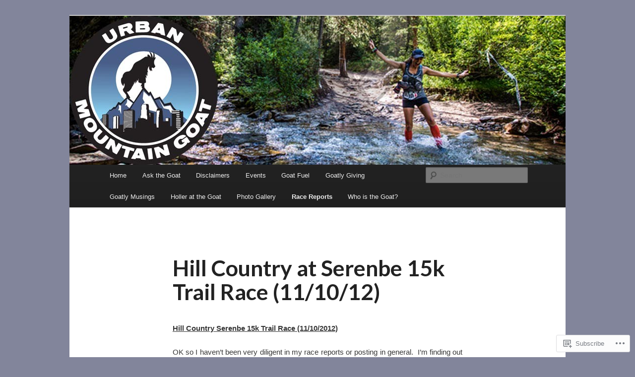

--- FILE ---
content_type: text/html; charset=UTF-8
request_url: https://urbanmountaingoat.com/race-reports-main/hill-country-at-serenbe-15k-trail-race-111012/
body_size: 36755
content:
<!DOCTYPE html>
<!--[if IE 6]>
<html id="ie6" lang="en">
<![endif]-->
<!--[if IE 7]>
<html id="ie7" lang="en">
<![endif]-->
<!--[if IE 8]>
<html id="ie8" lang="en">
<![endif]-->
<!--[if !(IE 6) & !(IE 7) & !(IE 8)]><!-->
<html lang="en">
<!--<![endif]-->
<head>
<meta charset="UTF-8" />
<meta name="viewport" content="width=device-width" />
<title>
Hill Country at Serenbe 15k Trail Race (11/10/12) | Urban Mountain Goat	</title>
<link rel="profile" href="https://gmpg.org/xfn/11" />
<link rel="stylesheet" type="text/css" media="all" href="https://s0.wp.com/wp-content/themes/pub/twentyeleven/style.css?m=1741693348i&amp;ver=20190507" />
<link rel="pingback" href="https://urbanmountaingoat.com/xmlrpc.php">
<!--[if lt IE 9]>
<script src="https://s0.wp.com/wp-content/themes/pub/twentyeleven/js/html5.js?m=1394055389i&amp;ver=3.7.0" type="text/javascript"></script>
<![endif]-->
<script type="text/javascript">
  WebFontConfig = {"google":{"families":["Fira+Sans:b:latin,latin-ext","Lato:b:latin,latin-ext"]},"api_url":"https:\/\/fonts-api.wp.com\/css"};
  (function() {
    var wf = document.createElement('script');
    wf.src = '/wp-content/plugins/custom-fonts/js/webfont.js';
    wf.type = 'text/javascript';
    wf.async = 'true';
    var s = document.getElementsByTagName('script')[0];
    s.parentNode.insertBefore(wf, s);
	})();
</script><style id="jetpack-custom-fonts-css">.wf-active #site-title{font-family:"Fira Sans",sans-serif;font-style:normal;font-weight:700}.wf-active #site-title a{font-size:44.4px;font-weight:700;font-style:normal}@media print{.wf-active #site-title a{font-size:31.1pt;font-style:normal;font-weight:700}}.wf-active h1, .wf-active h2, .wf-active h3, .wf-active h4, .wf-active h5, .wf-active h6{font-family:"Lato",sans-serif;font-size:124%;font-style:normal;font-weight:700}.wf-active .page-title{font-size:12.4px;font-weight:700;font-style:normal}.wf-active .entry-title{font-size:32.2px;font-weight:700;font-style:normal}.wf-active .comment-content h1, .wf-active .comment-content h2, .wf-active .entry-content h1, .wf-active .entry-content h2{font-weight:700;font-style:normal}.wf-active .comment-content h3, .wf-active .entry-content h3{font-size:12.4px;font-style:normal;font-weight:700}.wf-active #author-description h2{font-size:18.6px;font-weight:700;font-style:normal}.wf-active .singular .entry-title{font-size:44.6px;font-weight:700;font-style:normal}.wf-active .error404 .widgettitle{font-size:12.4px;font-style:normal;font-weight:700}.wf-active h1.showcase-heading{font-size:12.4px;font-weight:700;font-style:normal}.wf-active section.recent-posts .other-recent-posts .entry-title{font-size:21.1px;font-style:normal;font-weight:700}.wf-active .widget-title{font-size:12.4px;font-weight:700;font-style:normal}.wf-active .widget_twentyeleven_ephemera .widget-entry-title{font-size:18.6px;font-weight:700;font-style:normal}.wf-active #comments-title{font-size:12.4px;font-weight:700;font-style:normal}.wf-active #reply-title{font-size:29.8px;font-weight:700;font-style:normal}@media print{.wf-active .entry-title, .wf-active .singular .entry-title{font-size:26pt;font-style:normal;font-weight:700}}</style>
<meta name='robots' content='max-image-preview:large' />
<meta name="google-site-verification" content="CcdXCzZDPDSz5TsALSV_ELxyq7YI3P-xapL0x__7arE" />

<!-- Async WordPress.com Remote Login -->
<script id="wpcom_remote_login_js">
var wpcom_remote_login_extra_auth = '';
function wpcom_remote_login_remove_dom_node_id( element_id ) {
	var dom_node = document.getElementById( element_id );
	if ( dom_node ) { dom_node.parentNode.removeChild( dom_node ); }
}
function wpcom_remote_login_remove_dom_node_classes( class_name ) {
	var dom_nodes = document.querySelectorAll( '.' + class_name );
	for ( var i = 0; i < dom_nodes.length; i++ ) {
		dom_nodes[ i ].parentNode.removeChild( dom_nodes[ i ] );
	}
}
function wpcom_remote_login_final_cleanup() {
	wpcom_remote_login_remove_dom_node_classes( "wpcom_remote_login_msg" );
	wpcom_remote_login_remove_dom_node_id( "wpcom_remote_login_key" );
	wpcom_remote_login_remove_dom_node_id( "wpcom_remote_login_validate" );
	wpcom_remote_login_remove_dom_node_id( "wpcom_remote_login_js" );
	wpcom_remote_login_remove_dom_node_id( "wpcom_request_access_iframe" );
	wpcom_remote_login_remove_dom_node_id( "wpcom_request_access_styles" );
}

// Watch for messages back from the remote login
window.addEventListener( "message", function( e ) {
	if ( e.origin === "https://r-login.wordpress.com" ) {
		var data = {};
		try {
			data = JSON.parse( e.data );
		} catch( e ) {
			wpcom_remote_login_final_cleanup();
			return;
		}

		if ( data.msg === 'LOGIN' ) {
			// Clean up the login check iframe
			wpcom_remote_login_remove_dom_node_id( "wpcom_remote_login_key" );

			var id_regex = new RegExp( /^[0-9]+$/ );
			var token_regex = new RegExp( /^.*|.*|.*$/ );
			if (
				token_regex.test( data.token )
				&& id_regex.test( data.wpcomid )
			) {
				// We have everything we need to ask for a login
				var script = document.createElement( "script" );
				script.setAttribute( "id", "wpcom_remote_login_validate" );
				script.src = '/remote-login.php?wpcom_remote_login=validate'
					+ '&wpcomid=' + data.wpcomid
					+ '&token=' + encodeURIComponent( data.token )
					+ '&host=' + window.location.protocol
					+ '//' + window.location.hostname
					+ '&postid=198'
					+ '&is_singular=';
				document.body.appendChild( script );
			}

			return;
		}

		// Safari ITP, not logged in, so redirect
		if ( data.msg === 'LOGIN-REDIRECT' ) {
			window.location = 'https://wordpress.com/log-in?redirect_to=' + window.location.href;
			return;
		}

		// Safari ITP, storage access failed, remove the request
		if ( data.msg === 'LOGIN-REMOVE' ) {
			var css_zap = 'html { -webkit-transition: margin-top 1s; transition: margin-top 1s; } /* 9001 */ html { margin-top: 0 !important; } * html body { margin-top: 0 !important; } @media screen and ( max-width: 782px ) { html { margin-top: 0 !important; } * html body { margin-top: 0 !important; } }';
			var style_zap = document.createElement( 'style' );
			style_zap.type = 'text/css';
			style_zap.appendChild( document.createTextNode( css_zap ) );
			document.body.appendChild( style_zap );

			var e = document.getElementById( 'wpcom_request_access_iframe' );
			e.parentNode.removeChild( e );

			document.cookie = 'wordpress_com_login_access=denied; path=/; max-age=31536000';

			return;
		}

		// Safari ITP
		if ( data.msg === 'REQUEST_ACCESS' ) {
			console.log( 'request access: safari' );

			// Check ITP iframe enable/disable knob
			if ( wpcom_remote_login_extra_auth !== 'safari_itp_iframe' ) {
				return;
			}

			// If we are in a "private window" there is no ITP.
			var private_window = false;
			try {
				var opendb = window.openDatabase( null, null, null, null );
			} catch( e ) {
				private_window = true;
			}

			if ( private_window ) {
				console.log( 'private window' );
				return;
			}

			var iframe = document.createElement( 'iframe' );
			iframe.id = 'wpcom_request_access_iframe';
			iframe.setAttribute( 'scrolling', 'no' );
			iframe.setAttribute( 'sandbox', 'allow-storage-access-by-user-activation allow-scripts allow-same-origin allow-top-navigation-by-user-activation' );
			iframe.src = 'https://r-login.wordpress.com/remote-login.php?wpcom_remote_login=request_access&origin=' + encodeURIComponent( data.origin ) + '&wpcomid=' + encodeURIComponent( data.wpcomid );

			var css = 'html { -webkit-transition: margin-top 1s; transition: margin-top 1s; } /* 9001 */ html { margin-top: 46px !important; } * html body { margin-top: 46px !important; } @media screen and ( max-width: 660px ) { html { margin-top: 71px !important; } * html body { margin-top: 71px !important; } #wpcom_request_access_iframe { display: block; height: 71px !important; } } #wpcom_request_access_iframe { border: 0px; height: 46px; position: fixed; top: 0; left: 0; width: 100%; min-width: 100%; z-index: 99999; background: #23282d; } ';

			var style = document.createElement( 'style' );
			style.type = 'text/css';
			style.id = 'wpcom_request_access_styles';
			style.appendChild( document.createTextNode( css ) );
			document.body.appendChild( style );

			document.body.appendChild( iframe );
		}

		if ( data.msg === 'DONE' ) {
			wpcom_remote_login_final_cleanup();
		}
	}
}, false );

// Inject the remote login iframe after the page has had a chance to load
// more critical resources
window.addEventListener( "DOMContentLoaded", function( e ) {
	var iframe = document.createElement( "iframe" );
	iframe.style.display = "none";
	iframe.setAttribute( "scrolling", "no" );
	iframe.setAttribute( "id", "wpcom_remote_login_key" );
	iframe.src = "https://r-login.wordpress.com/remote-login.php"
		+ "?wpcom_remote_login=key"
		+ "&origin=aHR0cHM6Ly91cmJhbm1vdW50YWluZ29hdC5jb20%3D"
		+ "&wpcomid=40165662"
		+ "&time=" + Math.floor( Date.now() / 1000 );
	document.body.appendChild( iframe );
}, false );
</script>
<link rel='dns-prefetch' href='//widgets.wp.com' />
<link rel='dns-prefetch' href='//s0.wp.com' />
<link rel="alternate" type="application/rss+xml" title="Urban Mountain Goat &raquo; Feed" href="https://urbanmountaingoat.com/feed/" />
<link rel="alternate" type="application/rss+xml" title="Urban Mountain Goat &raquo; Comments Feed" href="https://urbanmountaingoat.com/comments/feed/" />
<link rel="alternate" type="application/rss+xml" title="Urban Mountain Goat &raquo; Hill Country at Serenbe 15k Trail Race&nbsp;(11/10/12) Comments Feed" href="https://urbanmountaingoat.com/race-reports-main/hill-country-at-serenbe-15k-trail-race-111012/feed/" />
	<script type="text/javascript">
		/* <![CDATA[ */
		function addLoadEvent(func) {
			var oldonload = window.onload;
			if (typeof window.onload != 'function') {
				window.onload = func;
			} else {
				window.onload = function () {
					oldonload();
					func();
				}
			}
		}
		/* ]]> */
	</script>
	<link crossorigin='anonymous' rel='stylesheet' id='all-css-0-1' href='/wp-content/mu-plugins/likes/jetpack-likes.css?m=1743883414i&cssminify=yes' type='text/css' media='all' />
<style id='wp-emoji-styles-inline-css'>

	img.wp-smiley, img.emoji {
		display: inline !important;
		border: none !important;
		box-shadow: none !important;
		height: 1em !important;
		width: 1em !important;
		margin: 0 0.07em !important;
		vertical-align: -0.1em !important;
		background: none !important;
		padding: 0 !important;
	}
/*# sourceURL=wp-emoji-styles-inline-css */
</style>
<link crossorigin='anonymous' rel='stylesheet' id='all-css-2-1' href='/wp-content/plugins/gutenberg-core/v22.2.0/build/styles/block-library/style.css?m=1764855221i&cssminify=yes' type='text/css' media='all' />
<style id='wp-block-library-inline-css'>
.has-text-align-justify {
	text-align:justify;
}
.has-text-align-justify{text-align:justify;}

/*# sourceURL=wp-block-library-inline-css */
</style><style id='global-styles-inline-css'>
:root{--wp--preset--aspect-ratio--square: 1;--wp--preset--aspect-ratio--4-3: 4/3;--wp--preset--aspect-ratio--3-4: 3/4;--wp--preset--aspect-ratio--3-2: 3/2;--wp--preset--aspect-ratio--2-3: 2/3;--wp--preset--aspect-ratio--16-9: 16/9;--wp--preset--aspect-ratio--9-16: 9/16;--wp--preset--color--black: #000;--wp--preset--color--cyan-bluish-gray: #abb8c3;--wp--preset--color--white: #fff;--wp--preset--color--pale-pink: #f78da7;--wp--preset--color--vivid-red: #cf2e2e;--wp--preset--color--luminous-vivid-orange: #ff6900;--wp--preset--color--luminous-vivid-amber: #fcb900;--wp--preset--color--light-green-cyan: #7bdcb5;--wp--preset--color--vivid-green-cyan: #00d084;--wp--preset--color--pale-cyan-blue: #8ed1fc;--wp--preset--color--vivid-cyan-blue: #0693e3;--wp--preset--color--vivid-purple: #9b51e0;--wp--preset--color--blue: #1982d1;--wp--preset--color--dark-gray: #373737;--wp--preset--color--medium-gray: #666;--wp--preset--color--light-gray: #e2e2e2;--wp--preset--gradient--vivid-cyan-blue-to-vivid-purple: linear-gradient(135deg,rgb(6,147,227) 0%,rgb(155,81,224) 100%);--wp--preset--gradient--light-green-cyan-to-vivid-green-cyan: linear-gradient(135deg,rgb(122,220,180) 0%,rgb(0,208,130) 100%);--wp--preset--gradient--luminous-vivid-amber-to-luminous-vivid-orange: linear-gradient(135deg,rgb(252,185,0) 0%,rgb(255,105,0) 100%);--wp--preset--gradient--luminous-vivid-orange-to-vivid-red: linear-gradient(135deg,rgb(255,105,0) 0%,rgb(207,46,46) 100%);--wp--preset--gradient--very-light-gray-to-cyan-bluish-gray: linear-gradient(135deg,rgb(238,238,238) 0%,rgb(169,184,195) 100%);--wp--preset--gradient--cool-to-warm-spectrum: linear-gradient(135deg,rgb(74,234,220) 0%,rgb(151,120,209) 20%,rgb(207,42,186) 40%,rgb(238,44,130) 60%,rgb(251,105,98) 80%,rgb(254,248,76) 100%);--wp--preset--gradient--blush-light-purple: linear-gradient(135deg,rgb(255,206,236) 0%,rgb(152,150,240) 100%);--wp--preset--gradient--blush-bordeaux: linear-gradient(135deg,rgb(254,205,165) 0%,rgb(254,45,45) 50%,rgb(107,0,62) 100%);--wp--preset--gradient--luminous-dusk: linear-gradient(135deg,rgb(255,203,112) 0%,rgb(199,81,192) 50%,rgb(65,88,208) 100%);--wp--preset--gradient--pale-ocean: linear-gradient(135deg,rgb(255,245,203) 0%,rgb(182,227,212) 50%,rgb(51,167,181) 100%);--wp--preset--gradient--electric-grass: linear-gradient(135deg,rgb(202,248,128) 0%,rgb(113,206,126) 100%);--wp--preset--gradient--midnight: linear-gradient(135deg,rgb(2,3,129) 0%,rgb(40,116,252) 100%);--wp--preset--font-size--small: 13px;--wp--preset--font-size--medium: 20px;--wp--preset--font-size--large: 36px;--wp--preset--font-size--x-large: 42px;--wp--preset--font-family--albert-sans: 'Albert Sans', sans-serif;--wp--preset--font-family--alegreya: Alegreya, serif;--wp--preset--font-family--arvo: Arvo, serif;--wp--preset--font-family--bodoni-moda: 'Bodoni Moda', serif;--wp--preset--font-family--bricolage-grotesque: 'Bricolage Grotesque', sans-serif;--wp--preset--font-family--cabin: Cabin, sans-serif;--wp--preset--font-family--chivo: Chivo, sans-serif;--wp--preset--font-family--commissioner: Commissioner, sans-serif;--wp--preset--font-family--cormorant: Cormorant, serif;--wp--preset--font-family--courier-prime: 'Courier Prime', monospace;--wp--preset--font-family--crimson-pro: 'Crimson Pro', serif;--wp--preset--font-family--dm-mono: 'DM Mono', monospace;--wp--preset--font-family--dm-sans: 'DM Sans', sans-serif;--wp--preset--font-family--dm-serif-display: 'DM Serif Display', serif;--wp--preset--font-family--domine: Domine, serif;--wp--preset--font-family--eb-garamond: 'EB Garamond', serif;--wp--preset--font-family--epilogue: Epilogue, sans-serif;--wp--preset--font-family--fahkwang: Fahkwang, sans-serif;--wp--preset--font-family--figtree: Figtree, sans-serif;--wp--preset--font-family--fira-sans: 'Fira Sans', sans-serif;--wp--preset--font-family--fjalla-one: 'Fjalla One', sans-serif;--wp--preset--font-family--fraunces: Fraunces, serif;--wp--preset--font-family--gabarito: Gabarito, system-ui;--wp--preset--font-family--ibm-plex-mono: 'IBM Plex Mono', monospace;--wp--preset--font-family--ibm-plex-sans: 'IBM Plex Sans', sans-serif;--wp--preset--font-family--ibarra-real-nova: 'Ibarra Real Nova', serif;--wp--preset--font-family--instrument-serif: 'Instrument Serif', serif;--wp--preset--font-family--inter: Inter, sans-serif;--wp--preset--font-family--josefin-sans: 'Josefin Sans', sans-serif;--wp--preset--font-family--jost: Jost, sans-serif;--wp--preset--font-family--libre-baskerville: 'Libre Baskerville', serif;--wp--preset--font-family--libre-franklin: 'Libre Franklin', sans-serif;--wp--preset--font-family--literata: Literata, serif;--wp--preset--font-family--lora: Lora, serif;--wp--preset--font-family--merriweather: Merriweather, serif;--wp--preset--font-family--montserrat: Montserrat, sans-serif;--wp--preset--font-family--newsreader: Newsreader, serif;--wp--preset--font-family--noto-sans-mono: 'Noto Sans Mono', sans-serif;--wp--preset--font-family--nunito: Nunito, sans-serif;--wp--preset--font-family--open-sans: 'Open Sans', sans-serif;--wp--preset--font-family--overpass: Overpass, sans-serif;--wp--preset--font-family--pt-serif: 'PT Serif', serif;--wp--preset--font-family--petrona: Petrona, serif;--wp--preset--font-family--piazzolla: Piazzolla, serif;--wp--preset--font-family--playfair-display: 'Playfair Display', serif;--wp--preset--font-family--plus-jakarta-sans: 'Plus Jakarta Sans', sans-serif;--wp--preset--font-family--poppins: Poppins, sans-serif;--wp--preset--font-family--raleway: Raleway, sans-serif;--wp--preset--font-family--roboto: Roboto, sans-serif;--wp--preset--font-family--roboto-slab: 'Roboto Slab', serif;--wp--preset--font-family--rubik: Rubik, sans-serif;--wp--preset--font-family--rufina: Rufina, serif;--wp--preset--font-family--sora: Sora, sans-serif;--wp--preset--font-family--source-sans-3: 'Source Sans 3', sans-serif;--wp--preset--font-family--source-serif-4: 'Source Serif 4', serif;--wp--preset--font-family--space-mono: 'Space Mono', monospace;--wp--preset--font-family--syne: Syne, sans-serif;--wp--preset--font-family--texturina: Texturina, serif;--wp--preset--font-family--urbanist: Urbanist, sans-serif;--wp--preset--font-family--work-sans: 'Work Sans', sans-serif;--wp--preset--spacing--20: 0.44rem;--wp--preset--spacing--30: 0.67rem;--wp--preset--spacing--40: 1rem;--wp--preset--spacing--50: 1.5rem;--wp--preset--spacing--60: 2.25rem;--wp--preset--spacing--70: 3.38rem;--wp--preset--spacing--80: 5.06rem;--wp--preset--shadow--natural: 6px 6px 9px rgba(0, 0, 0, 0.2);--wp--preset--shadow--deep: 12px 12px 50px rgba(0, 0, 0, 0.4);--wp--preset--shadow--sharp: 6px 6px 0px rgba(0, 0, 0, 0.2);--wp--preset--shadow--outlined: 6px 6px 0px -3px rgb(255, 255, 255), 6px 6px rgb(0, 0, 0);--wp--preset--shadow--crisp: 6px 6px 0px rgb(0, 0, 0);}:where(.is-layout-flex){gap: 0.5em;}:where(.is-layout-grid){gap: 0.5em;}body .is-layout-flex{display: flex;}.is-layout-flex{flex-wrap: wrap;align-items: center;}.is-layout-flex > :is(*, div){margin: 0;}body .is-layout-grid{display: grid;}.is-layout-grid > :is(*, div){margin: 0;}:where(.wp-block-columns.is-layout-flex){gap: 2em;}:where(.wp-block-columns.is-layout-grid){gap: 2em;}:where(.wp-block-post-template.is-layout-flex){gap: 1.25em;}:where(.wp-block-post-template.is-layout-grid){gap: 1.25em;}.has-black-color{color: var(--wp--preset--color--black) !important;}.has-cyan-bluish-gray-color{color: var(--wp--preset--color--cyan-bluish-gray) !important;}.has-white-color{color: var(--wp--preset--color--white) !important;}.has-pale-pink-color{color: var(--wp--preset--color--pale-pink) !important;}.has-vivid-red-color{color: var(--wp--preset--color--vivid-red) !important;}.has-luminous-vivid-orange-color{color: var(--wp--preset--color--luminous-vivid-orange) !important;}.has-luminous-vivid-amber-color{color: var(--wp--preset--color--luminous-vivid-amber) !important;}.has-light-green-cyan-color{color: var(--wp--preset--color--light-green-cyan) !important;}.has-vivid-green-cyan-color{color: var(--wp--preset--color--vivid-green-cyan) !important;}.has-pale-cyan-blue-color{color: var(--wp--preset--color--pale-cyan-blue) !important;}.has-vivid-cyan-blue-color{color: var(--wp--preset--color--vivid-cyan-blue) !important;}.has-vivid-purple-color{color: var(--wp--preset--color--vivid-purple) !important;}.has-black-background-color{background-color: var(--wp--preset--color--black) !important;}.has-cyan-bluish-gray-background-color{background-color: var(--wp--preset--color--cyan-bluish-gray) !important;}.has-white-background-color{background-color: var(--wp--preset--color--white) !important;}.has-pale-pink-background-color{background-color: var(--wp--preset--color--pale-pink) !important;}.has-vivid-red-background-color{background-color: var(--wp--preset--color--vivid-red) !important;}.has-luminous-vivid-orange-background-color{background-color: var(--wp--preset--color--luminous-vivid-orange) !important;}.has-luminous-vivid-amber-background-color{background-color: var(--wp--preset--color--luminous-vivid-amber) !important;}.has-light-green-cyan-background-color{background-color: var(--wp--preset--color--light-green-cyan) !important;}.has-vivid-green-cyan-background-color{background-color: var(--wp--preset--color--vivid-green-cyan) !important;}.has-pale-cyan-blue-background-color{background-color: var(--wp--preset--color--pale-cyan-blue) !important;}.has-vivid-cyan-blue-background-color{background-color: var(--wp--preset--color--vivid-cyan-blue) !important;}.has-vivid-purple-background-color{background-color: var(--wp--preset--color--vivid-purple) !important;}.has-black-border-color{border-color: var(--wp--preset--color--black) !important;}.has-cyan-bluish-gray-border-color{border-color: var(--wp--preset--color--cyan-bluish-gray) !important;}.has-white-border-color{border-color: var(--wp--preset--color--white) !important;}.has-pale-pink-border-color{border-color: var(--wp--preset--color--pale-pink) !important;}.has-vivid-red-border-color{border-color: var(--wp--preset--color--vivid-red) !important;}.has-luminous-vivid-orange-border-color{border-color: var(--wp--preset--color--luminous-vivid-orange) !important;}.has-luminous-vivid-amber-border-color{border-color: var(--wp--preset--color--luminous-vivid-amber) !important;}.has-light-green-cyan-border-color{border-color: var(--wp--preset--color--light-green-cyan) !important;}.has-vivid-green-cyan-border-color{border-color: var(--wp--preset--color--vivid-green-cyan) !important;}.has-pale-cyan-blue-border-color{border-color: var(--wp--preset--color--pale-cyan-blue) !important;}.has-vivid-cyan-blue-border-color{border-color: var(--wp--preset--color--vivid-cyan-blue) !important;}.has-vivid-purple-border-color{border-color: var(--wp--preset--color--vivid-purple) !important;}.has-vivid-cyan-blue-to-vivid-purple-gradient-background{background: var(--wp--preset--gradient--vivid-cyan-blue-to-vivid-purple) !important;}.has-light-green-cyan-to-vivid-green-cyan-gradient-background{background: var(--wp--preset--gradient--light-green-cyan-to-vivid-green-cyan) !important;}.has-luminous-vivid-amber-to-luminous-vivid-orange-gradient-background{background: var(--wp--preset--gradient--luminous-vivid-amber-to-luminous-vivid-orange) !important;}.has-luminous-vivid-orange-to-vivid-red-gradient-background{background: var(--wp--preset--gradient--luminous-vivid-orange-to-vivid-red) !important;}.has-very-light-gray-to-cyan-bluish-gray-gradient-background{background: var(--wp--preset--gradient--very-light-gray-to-cyan-bluish-gray) !important;}.has-cool-to-warm-spectrum-gradient-background{background: var(--wp--preset--gradient--cool-to-warm-spectrum) !important;}.has-blush-light-purple-gradient-background{background: var(--wp--preset--gradient--blush-light-purple) !important;}.has-blush-bordeaux-gradient-background{background: var(--wp--preset--gradient--blush-bordeaux) !important;}.has-luminous-dusk-gradient-background{background: var(--wp--preset--gradient--luminous-dusk) !important;}.has-pale-ocean-gradient-background{background: var(--wp--preset--gradient--pale-ocean) !important;}.has-electric-grass-gradient-background{background: var(--wp--preset--gradient--electric-grass) !important;}.has-midnight-gradient-background{background: var(--wp--preset--gradient--midnight) !important;}.has-small-font-size{font-size: var(--wp--preset--font-size--small) !important;}.has-medium-font-size{font-size: var(--wp--preset--font-size--medium) !important;}.has-large-font-size{font-size: var(--wp--preset--font-size--large) !important;}.has-x-large-font-size{font-size: var(--wp--preset--font-size--x-large) !important;}.has-albert-sans-font-family{font-family: var(--wp--preset--font-family--albert-sans) !important;}.has-alegreya-font-family{font-family: var(--wp--preset--font-family--alegreya) !important;}.has-arvo-font-family{font-family: var(--wp--preset--font-family--arvo) !important;}.has-bodoni-moda-font-family{font-family: var(--wp--preset--font-family--bodoni-moda) !important;}.has-bricolage-grotesque-font-family{font-family: var(--wp--preset--font-family--bricolage-grotesque) !important;}.has-cabin-font-family{font-family: var(--wp--preset--font-family--cabin) !important;}.has-chivo-font-family{font-family: var(--wp--preset--font-family--chivo) !important;}.has-commissioner-font-family{font-family: var(--wp--preset--font-family--commissioner) !important;}.has-cormorant-font-family{font-family: var(--wp--preset--font-family--cormorant) !important;}.has-courier-prime-font-family{font-family: var(--wp--preset--font-family--courier-prime) !important;}.has-crimson-pro-font-family{font-family: var(--wp--preset--font-family--crimson-pro) !important;}.has-dm-mono-font-family{font-family: var(--wp--preset--font-family--dm-mono) !important;}.has-dm-sans-font-family{font-family: var(--wp--preset--font-family--dm-sans) !important;}.has-dm-serif-display-font-family{font-family: var(--wp--preset--font-family--dm-serif-display) !important;}.has-domine-font-family{font-family: var(--wp--preset--font-family--domine) !important;}.has-eb-garamond-font-family{font-family: var(--wp--preset--font-family--eb-garamond) !important;}.has-epilogue-font-family{font-family: var(--wp--preset--font-family--epilogue) !important;}.has-fahkwang-font-family{font-family: var(--wp--preset--font-family--fahkwang) !important;}.has-figtree-font-family{font-family: var(--wp--preset--font-family--figtree) !important;}.has-fira-sans-font-family{font-family: var(--wp--preset--font-family--fira-sans) !important;}.has-fjalla-one-font-family{font-family: var(--wp--preset--font-family--fjalla-one) !important;}.has-fraunces-font-family{font-family: var(--wp--preset--font-family--fraunces) !important;}.has-gabarito-font-family{font-family: var(--wp--preset--font-family--gabarito) !important;}.has-ibm-plex-mono-font-family{font-family: var(--wp--preset--font-family--ibm-plex-mono) !important;}.has-ibm-plex-sans-font-family{font-family: var(--wp--preset--font-family--ibm-plex-sans) !important;}.has-ibarra-real-nova-font-family{font-family: var(--wp--preset--font-family--ibarra-real-nova) !important;}.has-instrument-serif-font-family{font-family: var(--wp--preset--font-family--instrument-serif) !important;}.has-inter-font-family{font-family: var(--wp--preset--font-family--inter) !important;}.has-josefin-sans-font-family{font-family: var(--wp--preset--font-family--josefin-sans) !important;}.has-jost-font-family{font-family: var(--wp--preset--font-family--jost) !important;}.has-libre-baskerville-font-family{font-family: var(--wp--preset--font-family--libre-baskerville) !important;}.has-libre-franklin-font-family{font-family: var(--wp--preset--font-family--libre-franklin) !important;}.has-literata-font-family{font-family: var(--wp--preset--font-family--literata) !important;}.has-lora-font-family{font-family: var(--wp--preset--font-family--lora) !important;}.has-merriweather-font-family{font-family: var(--wp--preset--font-family--merriweather) !important;}.has-montserrat-font-family{font-family: var(--wp--preset--font-family--montserrat) !important;}.has-newsreader-font-family{font-family: var(--wp--preset--font-family--newsreader) !important;}.has-noto-sans-mono-font-family{font-family: var(--wp--preset--font-family--noto-sans-mono) !important;}.has-nunito-font-family{font-family: var(--wp--preset--font-family--nunito) !important;}.has-open-sans-font-family{font-family: var(--wp--preset--font-family--open-sans) !important;}.has-overpass-font-family{font-family: var(--wp--preset--font-family--overpass) !important;}.has-pt-serif-font-family{font-family: var(--wp--preset--font-family--pt-serif) !important;}.has-petrona-font-family{font-family: var(--wp--preset--font-family--petrona) !important;}.has-piazzolla-font-family{font-family: var(--wp--preset--font-family--piazzolla) !important;}.has-playfair-display-font-family{font-family: var(--wp--preset--font-family--playfair-display) !important;}.has-plus-jakarta-sans-font-family{font-family: var(--wp--preset--font-family--plus-jakarta-sans) !important;}.has-poppins-font-family{font-family: var(--wp--preset--font-family--poppins) !important;}.has-raleway-font-family{font-family: var(--wp--preset--font-family--raleway) !important;}.has-roboto-font-family{font-family: var(--wp--preset--font-family--roboto) !important;}.has-roboto-slab-font-family{font-family: var(--wp--preset--font-family--roboto-slab) !important;}.has-rubik-font-family{font-family: var(--wp--preset--font-family--rubik) !important;}.has-rufina-font-family{font-family: var(--wp--preset--font-family--rufina) !important;}.has-sora-font-family{font-family: var(--wp--preset--font-family--sora) !important;}.has-source-sans-3-font-family{font-family: var(--wp--preset--font-family--source-sans-3) !important;}.has-source-serif-4-font-family{font-family: var(--wp--preset--font-family--source-serif-4) !important;}.has-space-mono-font-family{font-family: var(--wp--preset--font-family--space-mono) !important;}.has-syne-font-family{font-family: var(--wp--preset--font-family--syne) !important;}.has-texturina-font-family{font-family: var(--wp--preset--font-family--texturina) !important;}.has-urbanist-font-family{font-family: var(--wp--preset--font-family--urbanist) !important;}.has-work-sans-font-family{font-family: var(--wp--preset--font-family--work-sans) !important;}
/*# sourceURL=global-styles-inline-css */
</style>

<style id='classic-theme-styles-inline-css'>
/*! This file is auto-generated */
.wp-block-button__link{color:#fff;background-color:#32373c;border-radius:9999px;box-shadow:none;text-decoration:none;padding:calc(.667em + 2px) calc(1.333em + 2px);font-size:1.125em}.wp-block-file__button{background:#32373c;color:#fff;text-decoration:none}
/*# sourceURL=/wp-includes/css/classic-themes.min.css */
</style>
<link crossorigin='anonymous' rel='stylesheet' id='all-css-4-1' href='/_static/??-eJx9j8sOwkAIRX/IkTZGGxfGTzHzIHVq55GBaf18aZpu1HRD4MLhAsxZ2RQZI0OoKo+195HApoKih6wZZCKg8xpHDDJ2tEQH+I/N3vXIgtOWK8b3PpLFRhmTCxIpicHXoPgpXrTHDchZ25cSaV2xNoBq3HqPCaNLBXTlFDSztz8UULFgqh8dTFiMOIu4fEnf9XLLPdza7tI07fl66oYPKzZ26Q==&cssminify=yes' type='text/css' media='all' />
<link rel='stylesheet' id='verbum-gutenberg-css-css' href='https://widgets.wp.com/verbum-block-editor/block-editor.css?ver=1738686361' media='all' />
<link crossorigin='anonymous' rel='stylesheet' id='all-css-6-1' href='/_static/??/wp-content/themes/pub/twentyeleven/blocks.css,/wp-content/themes/pub/twentyeleven/style-wpcom.css?m=1622849015j&cssminify=yes' type='text/css' media='all' />
<style id='jetpack_facebook_likebox-inline-css'>
.widget_facebook_likebox {
	overflow: hidden;
}

/*# sourceURL=/wp-content/mu-plugins/jetpack-plugin/sun/modules/widgets/facebook-likebox/style.css */
</style>
<link crossorigin='anonymous' rel='stylesheet' id='all-css-8-1' href='/_static/??-eJzTLy/QTc7PK0nNK9HPLdUtyClNz8wr1i9KTcrJTwcy0/WTi5G5ekCujj52Temp+bo5+cmJJZn5eSgc3bScxMwikFb7XFtDE1NLExMLc0OTLACohS2q&cssminify=yes' type='text/css' media='all' />
<style id='jetpack-global-styles-frontend-style-inline-css'>
:root { --font-headings: unset; --font-base: unset; --font-headings-default: -apple-system,BlinkMacSystemFont,"Segoe UI",Roboto,Oxygen-Sans,Ubuntu,Cantarell,"Helvetica Neue",sans-serif; --font-base-default: -apple-system,BlinkMacSystemFont,"Segoe UI",Roboto,Oxygen-Sans,Ubuntu,Cantarell,"Helvetica Neue",sans-serif;}
/*# sourceURL=jetpack-global-styles-frontend-style-inline-css */
</style>
<link crossorigin='anonymous' rel='stylesheet' id='all-css-10-1' href='/_static/??-eJyNjcsKAjEMRX/IGtQZBxfip0hMS9sxTYppGfx7H7gRN+7ugcs5sFRHKi1Ig9Jd5R6zGMyhVaTrh8G6QFHfORhYwlvw6P39PbPENZmt4G/ROQuBKWVkxxrVvuBH1lIoz2waILJekF+HUzlupnG3nQ77YZwfuRJIaQ==&cssminify=yes' type='text/css' media='all' />
<script type="text/javascript" id="wpcom-actionbar-placeholder-js-extra">
/* <![CDATA[ */
var actionbardata = {"siteID":"40165662","postID":"198","siteURL":"https://urbanmountaingoat.com","xhrURL":"https://urbanmountaingoat.com/wp-admin/admin-ajax.php","nonce":"a1fa0fa1af","isLoggedIn":"","statusMessage":"","subsEmailDefault":"instantly","proxyScriptUrl":"https://s0.wp.com/wp-content/js/wpcom-proxy-request.js?m=1513050504i&amp;ver=20211021","shortlink":"https://wp.me/P2IwVg-3c","i18n":{"followedText":"New posts from this site will now appear in your \u003Ca href=\"https://wordpress.com/reader\"\u003EReader\u003C/a\u003E","foldBar":"Collapse this bar","unfoldBar":"Expand this bar","shortLinkCopied":"Shortlink copied to clipboard."}};
//# sourceURL=wpcom-actionbar-placeholder-js-extra
/* ]]> */
</script>
<script type="text/javascript" id="jetpack-mu-wpcom-settings-js-before">
/* <![CDATA[ */
var JETPACK_MU_WPCOM_SETTINGS = {"assetsUrl":"https://s0.wp.com/wp-content/mu-plugins/jetpack-mu-wpcom-plugin/sun/jetpack_vendor/automattic/jetpack-mu-wpcom/src/build/"};
//# sourceURL=jetpack-mu-wpcom-settings-js-before
/* ]]> */
</script>
<script crossorigin='anonymous' type='text/javascript'  src='/wp-content/js/rlt-proxy.js?m=1720530689i'></script>
<script type="text/javascript" id="rlt-proxy-js-after">
/* <![CDATA[ */
	rltInitialize( {"token":null,"iframeOrigins":["https:\/\/widgets.wp.com"]} );
//# sourceURL=rlt-proxy-js-after
/* ]]> */
</script>
<link rel="EditURI" type="application/rsd+xml" title="RSD" href="https://urbanmountaingoat.wordpress.com/xmlrpc.php?rsd" />
<meta name="generator" content="WordPress.com" />
<link rel="canonical" href="https://urbanmountaingoat.com/race-reports-main/hill-country-at-serenbe-15k-trail-race-111012/" />
<link rel='shortlink' href='https://wp.me/P2IwVg-3c' />
<link rel="alternate" type="application/json+oembed" href="https://public-api.wordpress.com/oembed/?format=json&amp;url=https%3A%2F%2Furbanmountaingoat.com%2Frace-reports-main%2Fhill-country-at-serenbe-15k-trail-race-111012%2F&amp;for=wpcom-auto-discovery" /><link rel="alternate" type="application/xml+oembed" href="https://public-api.wordpress.com/oembed/?format=xml&amp;url=https%3A%2F%2Furbanmountaingoat.com%2Frace-reports-main%2Fhill-country-at-serenbe-15k-trail-race-111012%2F&amp;for=wpcom-auto-discovery" />
<!-- Jetpack Open Graph Tags -->
<meta property="og:type" content="article" />
<meta property="og:title" content="Hill Country at Serenbe 15k Trail Race (11/10/12)" />
<meta property="og:url" content="https://urbanmountaingoat.com/race-reports-main/hill-country-at-serenbe-15k-trail-race-111012/" />
<meta property="og:description" content="Hill Country Serenbe 15k Trail Race (11/10/2012) OK so I haven’t been very diligent in my race reports or posting in general.  I’m finding out it is hard work being a blogger! Who knew?  I think mo…" />
<meta property="article:published_time" content="2012-11-11T18:12:38+00:00" />
<meta property="article:modified_time" content="2012-11-11T18:59:19+00:00" />
<meta property="og:site_name" content="Urban Mountain Goat" />
<meta property="og:image" content="https://urbanmountaingoat.com/wp-content/uploads/2012/11/workout-gym-exercise-bored-confession-ecards-someecards1.jpg?w=300" />
<meta property="og:image:width" content="300" />
<meta property="og:image:height" content="167" />
<meta property="og:image:alt" content="" />
<meta property="og:locale" content="en_US" />
<meta property="article:publisher" content="https://www.facebook.com/WordPresscom" />
<meta name="twitter:creator" content="@urbangoat" />
<meta name="twitter:site" content="@urbangoat" />
<meta name="twitter:text:title" content="Hill Country at Serenbe 15k Trail Race&nbsp;(11/10/12)" />
<meta name="twitter:image" content="https://urbanmountaingoat.com/wp-content/uploads/2012/11/workout-gym-exercise-bored-confession-ecards-someecards1.jpg?w=640" />
<meta name="twitter:card" content="summary_large_image" />

<!-- End Jetpack Open Graph Tags -->
<link rel="shortcut icon" type="image/x-icon" href="https://secure.gravatar.com/blavatar/db7738f13de5ff4c7c7e489bb05ea54065b20c171c97dee3d9134d24743949a3?s=32" sizes="16x16" />
<link rel="icon" type="image/x-icon" href="https://secure.gravatar.com/blavatar/db7738f13de5ff4c7c7e489bb05ea54065b20c171c97dee3d9134d24743949a3?s=32" sizes="16x16" />
<link rel="apple-touch-icon" href="https://secure.gravatar.com/blavatar/db7738f13de5ff4c7c7e489bb05ea54065b20c171c97dee3d9134d24743949a3?s=114" />
<link rel='openid.server' href='https://urbanmountaingoat.com/?openidserver=1' />
<link rel='openid.delegate' href='https://urbanmountaingoat.com/' />
<link rel="search" type="application/opensearchdescription+xml" href="https://urbanmountaingoat.com/osd.xml" title="Urban Mountain Goat" />
<link rel="search" type="application/opensearchdescription+xml" href="https://s1.wp.com/opensearch.xml" title="WordPress.com" />
<meta name="theme-color" content="#82859b" />
<meta name="description" content="Hill Country Serenbe 15k Trail Race (11/10/2012) OK so I haven’t been very diligent in my race reports or posting in general.  I’m finding out it is hard work being a blogger! Who knew?  I think mostly I don’t feel self important enough to think you’ll be interested in anything I have to say.  But&hellip;" />
		<style type="text/css" id="twentyeleven-header-css">
				#site-title,
		#site-description {
			position: absolute;
			clip: rect(1px 1px 1px 1px); /* IE6, IE7 */
			clip: rect(1px, 1px, 1px, 1px);
		}
				</style>
	<style type="text/css" id="custom-background-css">
body.custom-background { background-color: #82859b; }
</style>
	<style type="text/css" id="custom-colors-css">#access {
	background-image: -webkit-linear-gradient( rgba(0,0,0,0), rgba(0,0,0,0.08) );
	background-image: -moz-linear-gradient( rgba(0,0,0,0), rgba(0,0,0,0.08) );
	background-image: linear-gradient( rgba(0,0,0,0), rgba(0,0,0,0.08) );
	box-shadow: rgba(0, 0, 0, 0.2) 0px 1px 2px;
}
#branding .only-search #s { border-color: #000;}
#branding .only-search #s { border-color: rgba( 0, 0, 0, 0.2 );}
#site-generator { border-color: #000;}
#site-generator { border-color: rgba( 0, 0, 0, 0.1 );}
#branding .only-search #s { background-color: #fff;}
#branding .only-search #s { background-color: rgba( 255, 255, 255, 0.4 );}
#branding .only-search #s:focus { background-color: #fff;}
#branding .only-search #s:focus { background-color: rgba( 255, 255, 255, 0.9 );}
#access a { color: #EEEEEE;}
#access li:hover > a, #access a:focus { color: #000000;}
#branding .only-search #s { color: #000000;}
body { background-color: #e2e2e2;}
#site-generator { background-color: #e2e2e2;}
#site-generator { background-color: rgba( 226, 226, 226, 0.1 );}
#branding { border-color: #C9C9C9;}
#access { background-color: #222222;}
#access li:hover > a, #access a:focus { background: #6577b3;}
.entry-title, .entry-title a, .singular .entry-title { color: #222222;}
.entry-title a:hover, .entry-title a:focus { color: #070707;}
a, #site-title a:focus, #site-title a:hover, #site-title a:active, .entry-title a:active, .widget_twentyeleven_ephemera .comments-link a:hover, section.recent-posts .other-recent-posts a[rel="bookmark"]:hover, section.recent-posts .other-recent-posts .comments-link a:hover, .format-image footer.entry-meta a:hover, #site-generator a:hover { color: #1470B7;}
section.recent-posts .other-recent-posts .comments-link a:hover { border-color: #1b8be0;}
article.feature-image.small .entry-summary p a:hover, .entry-header .comments-link a:hover, .entry-header .comments-link a:focus, .entry-header .comments-link a:active, .feature-slider a.active { background-color: #1b8be0;}
</style>
<link crossorigin='anonymous' rel='stylesheet' id='all-css-0-3' href='/_static/??-eJyNjM0KgzAQBl9I/ag/lR6KjyK6LhJNNsHN4uuXQuvZ4wzD4EwlRcksGcHK5G11otg4p4n2H0NNMDohzD7SrtDTJT4qUi1wexDiYp4VNB3RlP3V/MX3N4T3o++aun892277AK5vOq4=&cssminify=yes' type='text/css' media='all' />
</head>

<body class="wp-singular page-template-default page page-id-198 page-child parent-pageid-90 custom-background wp-embed-responsive wp-theme-pubtwentyeleven customizer-styles-applied single-author singular two-column right-sidebar jetpack-reblog-enabled custom-colors">
<div class="skip-link"><a class="assistive-text" href="#content">Skip to primary content</a></div><div id="page" class="hfeed">
	<header id="branding">
			<hgroup>
				<h1 id="site-title"><span><a href="https://urbanmountaingoat.com/" rel="home">Urban Mountain Goat</a></span></h1>
				<h2 id="site-description">Eat, run and live like a Mountain Goat!</h2>
			</hgroup>

						<a href="https://urbanmountaingoat.com/">
									<img src="https://urbanmountaingoat.com/wp-content/uploads/2013/09/cropped-ub_new1.jpg" width="1000" height="300" alt="Urban Mountain Goat" />
								</a>
			
						<div class="only-search with-image">
					<form method="get" id="searchform" action="https://urbanmountaingoat.com/">
		<label for="s" class="assistive-text">Search</label>
		<input type="text" class="field" name="s" id="s" placeholder="Search" />
		<input type="submit" class="submit" name="submit" id="searchsubmit" value="Search" />
	</form>
			</div>
				
			<nav id="access">
				<h3 class="assistive-text">Main menu</h3>
				<div class="menu"><ul>
<li ><a href="https://urbanmountaingoat.com/">Home</a></li><li class="page_item page-item-49"><a href="https://urbanmountaingoat.com/ask-the-goat/">Ask the Goat</a></li>
<li class="page_item page-item-338"><a href="https://urbanmountaingoat.com/disclaimers/">Disclaimers</a></li>
<li class="page_item page-item-9"><a href="https://urbanmountaingoat.com/events/">Events</a></li>
<li class="page_item page-item-38 page_item_has_children"><a href="https://urbanmountaingoat.com/goat-fuel/">Goat Fuel</a>
<ul class='children'>
	<li class="page_item page-item-367"><a href="https://urbanmountaingoat.com/goat-fuel/flourless-goat-crunch-cakes-with-apple-cinnamon-topping/">Flourless Goat Crunch Cakes with Apple Cinnamon&nbsp;Topping!</a></li>
	<li class="page_item page-item-350"><a href="https://urbanmountaingoat.com/goat-fuel/goatly-greens-eggs-and-no-ham/">Goatly Greens, Eggs, and No&nbsp;Ham!</a></li>
	<li class="page_item page-item-361"><a href="https://urbanmountaingoat.com/goat-fuel/goatmeal-cups/">Goatmeal Cups</a></li>
	<li class="page_item page-item-508"><a href="https://urbanmountaingoat.com/goat-fuel/granola-truffles/">Granola Truffles</a></li>
	<li class="page_item page-item-342"><a href="https://urbanmountaingoat.com/goat-fuel/the-goat-shake/">The Goat Shake</a></li>
</ul>
</li>
<li class="page_item page-item-52"><a href="https://urbanmountaingoat.com/goatly-giving/">Goatly Giving</a></li>
<li class="page_item page-item-63"><a href="https://urbanmountaingoat.com/goatly-musings/">Goatly Musings</a></li>
<li class="page_item page-item-625"><a href="https://urbanmountaingoat.com/holler-at-the-goat/">Holler at the&nbsp;Goat</a></li>
<li class="page_item page-item-13"><a href="https://urbanmountaingoat.com/photo-gallery/">Photo Gallery</a></li>
<li class="page_item page-item-90 page_item_has_children current_page_ancestor current_page_parent"><a href="https://urbanmountaingoat.com/race-reports-main/">Race Reports</a>
<ul class='children'>
	<li class="page_item page-item-95"><a href="https://urbanmountaingoat.com/race-reports-main/assault-on-kennesaw-mountain-october-6-2012/">Assault on Kennesaw Mountain (October 6,&nbsp;2012)</a></li>
	<li class="page_item page-item-471"><a href="https://urbanmountaingoat.com/race-reports-main/chattanooga-mountains-stage-race-day-3-signal-mountain/">Chattanooga Mountains Stage Race Day 3: Signal&nbsp;Mountain</a></li>
	<li class="page_item page-item-403"><a href="https://urbanmountaingoat.com/race-reports-main/chattanooga-mountains-stage-race-day-1-raccoon-mountain/">Chattanooga Mountains Stage Race – Day 1 – Raccoon&nbsp;Mountain</a></li>
	<li class="page_item page-item-433"><a href="https://urbanmountaingoat.com/race-reports-main/chattanooga-mountains-stage-race-day-2-lookout-mountain/">Chattanooga Mountains Stage Race – Day 2: Lookout&nbsp;Mountain</a></li>
	<li class="page_item page-item-11"><a href="https://urbanmountaingoat.com/race-reports-main/race-reports/">DeKalb Police Beat the Badge 5k (September 15,&nbsp;2012)</a></li>
	<li class="page_item page-item-119"><a href="https://urbanmountaingoat.com/race-reports-main/georgia-exterra-race-no-2-fall-fitness-5k-at-the-gwinnett-environmental-and-heritage-center-october-13-2012/">Georgia Exterra Race No. 2 – Fall Fitness 5k at the Gwinnett Environmental and Heritage Center (October 13,&nbsp;2012)</a></li>
	<li class="page_item page-item-187"><a href="https://urbanmountaingoat.com/race-reports-main/georgia-xterra-race-no-4-battle-at-big-creek-10-mile-1132012/">Georgia Xterra Race No. 4 &#8211; Battle at Big Creek 10 Mile&nbsp;(11/3/2012)</a></li>
	<li class="page_item page-item-198 current_page_item"><a href="https://urbanmountaingoat.com/race-reports-main/hill-country-at-serenbe-15k-trail-race-111012/" aria-current="page">Hill Country at Serenbe 15k Trail Race&nbsp;(11/10/12)</a></li>
	<li class="page_item page-item-250"><a href="https://urbanmountaingoat.com/race-reports-main/hot-chocolate-15k-january-13-2013/">Hot Chocolate 15k&nbsp;(1/13/13)</a></li>
	<li class="page_item page-item-273"><a href="https://urbanmountaingoat.com/race-reports-main/mlk-day-5k-1-21-13/">MLK Day 5k&nbsp;(1-21-13)</a></li>
</ul>
</li>
<li class="page_item page-item-2"><a href="https://urbanmountaingoat.com/about/">Who is the&nbsp;Goat?</a></li>
</ul></div>
			</nav><!-- #access -->
	</header><!-- #branding -->


	<div id="main">

		<div id="primary">
			<div id="content" role="main">

				
					
<article id="post-198" class="post-198 page type-page status-publish hentry">
	<header class="entry-header">
		<h1 class="entry-title">Hill Country at Serenbe 15k Trail Race&nbsp;(11/10/12)</h1>
	</header><!-- .entry-header -->

	<div class="entry-content">
		<p style="text-align:justify;"><b><span style="text-decoration:underline;">Hill Country Serenbe 15k Trail Race (11/10/2012) </span></b></p>
<p style="text-align:justify;">OK so I haven’t been very diligent in my race reports or posting in general.  I’m finding out it is hard work being a blogger! Who knew?  I think mostly I don’t feel self important enough to think you’ll be interested in anything I have to say.  But then I think of the blogs and bloggers that I love and think they probably feel the same way and I love reading their stuff.</p>
<div data-shortcode="caption" id="attachment_199" style="width: 310px" class="wp-caption aligncenter"><a href="https://urbanmountaingoat.com/wp-content/uploads/2012/11/workout-gym-exercise-bored-confession-ecards-someecards1.jpg"><img aria-describedby="caption-attachment-199" data-attachment-id="199" data-permalink="https://urbanmountaingoat.com/race-reports-main/hill-country-at-serenbe-15k-trail-race-111012/workout-gym-exercise-bored-confession-ecards-someecards1/" data-orig-file="https://urbanmountaingoat.com/wp-content/uploads/2012/11/workout-gym-exercise-bored-confession-ecards-someecards1.jpg" data-orig-size="717,400" data-comments-opened="1" data-image-meta="{&quot;aperture&quot;:&quot;0&quot;,&quot;credit&quot;:&quot;&quot;,&quot;camera&quot;:&quot;&quot;,&quot;caption&quot;:&quot;&quot;,&quot;created_timestamp&quot;:&quot;0&quot;,&quot;copyright&quot;:&quot;&quot;,&quot;focal_length&quot;:&quot;0&quot;,&quot;iso&quot;:&quot;0&quot;,&quot;shutter_speed&quot;:&quot;0&quot;,&quot;title&quot;:&quot;&quot;}" data-image-title="workout-gym-exercise-bored-confession-ecards-someecards1" data-image-description="" data-image-caption="&lt;p&gt;I&amp;#8217;m sure this is what my family and friends are always thinking.&lt;/p&gt;
" data-medium-file="https://urbanmountaingoat.com/wp-content/uploads/2012/11/workout-gym-exercise-bored-confession-ecards-someecards1.jpg?w=300" data-large-file="https://urbanmountaingoat.com/wp-content/uploads/2012/11/workout-gym-exercise-bored-confession-ecards-someecards1.jpg?w=584" class="size-medium wp-image-199" title="workout-gym-exercise-bored-confession-ecards-someecards1" alt="" src="https://urbanmountaingoat.com/wp-content/uploads/2012/11/workout-gym-exercise-bored-confession-ecards-someecards1.jpg?w=300&#038;h=167" height="167" width="300" srcset="https://urbanmountaingoat.com/wp-content/uploads/2012/11/workout-gym-exercise-bored-confession-ecards-someecards1.jpg?w=300 300w, https://urbanmountaingoat.com/wp-content/uploads/2012/11/workout-gym-exercise-bored-confession-ecards-someecards1.jpg?w=600 600w, https://urbanmountaingoat.com/wp-content/uploads/2012/11/workout-gym-exercise-bored-confession-ecards-someecards1.jpg?w=150 150w" sizes="(max-width: 300px) 100vw, 300px" /></a><p id="caption-attachment-199" class="wp-caption-text">I&#8217;m sure this is what my family and friends are always thinking.</p></div>
<p style="text-align:justify;">So again, I was feeling in a slump come Friday.  I was tired.  I had stupidly done a crapload of squats, lunges, deadlifts, clean and jerks….etc on Friday morning.  I know it’s dumb the day before a race, but 1) No one ever said I was smart and 2) I hate messing with my routine, and I do it every Friday – so why not.</p>
<p style="text-align:justify;">Jamaican Sensation was supposed to run this one with me, and that’s really why I signed up.  But unfortunately he hurt his leg and back a couple weeks ago, and is on the DL for now.  He was still gonna try to run the 5k, but gladly he came to his senses and rested up.  I am glad.  For we have much more work to put in, so rest up now!</p>
<div data-shortcode="caption" id="attachment_200" style="width: 310px" class="wp-caption aligncenter"><a href="https://urbanmountaingoat.com/wp-content/uploads/2012/11/2012-11-10-21-56-12.jpg"><img aria-describedby="caption-attachment-200" data-attachment-id="200" data-permalink="https://urbanmountaingoat.com/race-reports-main/hill-country-at-serenbe-15k-trail-race-111012/2012-11-10-21-56-12/" data-orig-file="https://urbanmountaingoat.com/wp-content/uploads/2012/11/2012-11-10-21-56-12.jpg" data-orig-size="3264,2448" data-comments-opened="1" data-image-meta="{&quot;aperture&quot;:&quot;2.65&quot;,&quot;credit&quot;:&quot;&quot;,&quot;camera&quot;:&quot;SGH-I727&quot;,&quot;caption&quot;:&quot;&quot;,&quot;created_timestamp&quot;:&quot;1352584572&quot;,&quot;copyright&quot;:&quot;&quot;,&quot;focal_length&quot;:&quot;4.03&quot;,&quot;iso&quot;:&quot;40&quot;,&quot;shutter_speed&quot;:&quot;0.016666666666667&quot;,&quot;title&quot;:&quot;&quot;}" data-image-title="2012-11-10 21.56.12" data-image-description="" data-image-caption="&lt;p&gt;It&amp;#8217;s all here waiting for you JS!&lt;/p&gt;
" data-medium-file="https://urbanmountaingoat.com/wp-content/uploads/2012/11/2012-11-10-21-56-12.jpg?w=300" data-large-file="https://urbanmountaingoat.com/wp-content/uploads/2012/11/2012-11-10-21-56-12.jpg?w=584" class="size-medium wp-image-200" title="2012-11-10 21.56.12" alt="" src="https://urbanmountaingoat.com/wp-content/uploads/2012/11/2012-11-10-21-56-12.jpg?w=300&#038;h=225" height="225" width="300" srcset="https://urbanmountaingoat.com/wp-content/uploads/2012/11/2012-11-10-21-56-12.jpg?w=300 300w, https://urbanmountaingoat.com/wp-content/uploads/2012/11/2012-11-10-21-56-12.jpg?w=600 600w, https://urbanmountaingoat.com/wp-content/uploads/2012/11/2012-11-10-21-56-12.jpg?w=150 150w" sizes="(max-width: 300px) 100vw, 300px" /></a><p id="caption-attachment-200" class="wp-caption-text">It&#8217;s all here waiting for you JS!</p></div>
<p style="text-align:justify;">Friday night is always pizza night in our house.  This has been a ridiculously long standing tradition.  We went to Camelli’s, our usual spot.  Our waiter/intern, Counsel (yes, he’s studying to be a lawyer and that’s really his name) talked me into getting regular pizza instead of gluten free.  Of course I got home and felt all icky from it.  But luckily Pooky had locked the cabinets (more on that in another post), so there was no snacking to be done…so I didn’t feel as bad as some Friday nights.  Also, I ate a salad, too, so that counts for something, right?</p>
<div data-shortcode="caption" id="attachment_201" style="width: 235px" class="wp-caption aligncenter"><a href="https://urbanmountaingoat.com/wp-content/uploads/2012/11/2012-11-09-07-06-55.jpg"><img aria-describedby="caption-attachment-201" data-attachment-id="201" data-permalink="https://urbanmountaingoat.com/race-reports-main/hill-country-at-serenbe-15k-trail-race-111012/2012-11-09-07-06-55/" data-orig-file="https://urbanmountaingoat.com/wp-content/uploads/2012/11/2012-11-09-07-06-55.jpg" data-orig-size="2448,3264" data-comments-opened="1" data-image-meta="{&quot;aperture&quot;:&quot;2.65&quot;,&quot;credit&quot;:&quot;&quot;,&quot;camera&quot;:&quot;SGH-I727&quot;,&quot;caption&quot;:&quot;&quot;,&quot;created_timestamp&quot;:&quot;1352444815&quot;,&quot;copyright&quot;:&quot;&quot;,&quot;focal_length&quot;:&quot;4.03&quot;,&quot;iso&quot;:&quot;40&quot;,&quot;shutter_speed&quot;:&quot;0.041666666666667&quot;,&quot;title&quot;:&quot;&quot;}" data-image-title="2012-11-09 07.06.55" data-image-description="" data-image-caption="&lt;p&gt;Yes, this is really a bike lock on my kitchen cabinet.  A whole other post, for a whole other day.&lt;/p&gt;
" data-medium-file="https://urbanmountaingoat.com/wp-content/uploads/2012/11/2012-11-09-07-06-55.jpg?w=225" data-large-file="https://urbanmountaingoat.com/wp-content/uploads/2012/11/2012-11-09-07-06-55.jpg?w=584" class="size-medium wp-image-201" title="2012-11-09 07.06.55" alt="" src="https://urbanmountaingoat.com/wp-content/uploads/2012/11/2012-11-09-07-06-55.jpg?w=225&#038;h=300" height="300" width="225" srcset="https://urbanmountaingoat.com/wp-content/uploads/2012/11/2012-11-09-07-06-55.jpg?w=225 225w, https://urbanmountaingoat.com/wp-content/uploads/2012/11/2012-11-09-07-06-55.jpg?w=450 450w, https://urbanmountaingoat.com/wp-content/uploads/2012/11/2012-11-09-07-06-55.jpg?w=113 113w" sizes="(max-width: 225px) 100vw, 225px" /></a><p id="caption-attachment-201" class="wp-caption-text">Yes, this is really a bike lock on my kitchen cabinet. A whole other post, for a whole other day.</p></div>
<p style="text-align:justify;">So I wasn’t going to run the race. I was tired and not feeling it.  I posted something to this effect on Facebook, and one lone “fan” (ok so it’s very self important of me to say “fan”, but whatever, give me something here people) posted that I was an inspiration!!!!  Who?  Me?  What?  Thank you Richard!!!  So I laid out my outfit, downloaded a bunch of new songs (thank you FB and DailyMile friends for the suggestions!!!) and was in bed by 10:15.  (By the way, the technologically challenged Goat needs someone to tell her how to make a playlist on iTunes and put it on my iPod.  Can’t figure that out.  Sad, but true).</p>
<p style="text-align:justify;">Got up this morning and had usual outfit debated.  Decided on tank top and capris.  Realized I hadn’t shaved my armpits and although I’m notorious for my tie dye and Birkenstocks… I really didn’t want to get to the hairy armpit level.  So I made a half-assed attempt to shave them in the sink.  Good enough.</p>
<div data-shortcode="caption" id="attachment_202" style="width: 235px" class="wp-caption aligncenter"><a href="https://urbanmountaingoat.com/wp-content/uploads/2012/11/2012-11-10-22-51-56.jpg"><img aria-describedby="caption-attachment-202" data-attachment-id="202" data-permalink="https://urbanmountaingoat.com/race-reports-main/hill-country-at-serenbe-15k-trail-race-111012/2012-11-10-22-51-56/" data-orig-file="https://urbanmountaingoat.com/wp-content/uploads/2012/11/2012-11-10-22-51-56.jpg" data-orig-size="2448,3264" data-comments-opened="1" data-image-meta="{&quot;aperture&quot;:&quot;2.65&quot;,&quot;credit&quot;:&quot;&quot;,&quot;camera&quot;:&quot;SGH-I727&quot;,&quot;caption&quot;:&quot;&quot;,&quot;created_timestamp&quot;:&quot;1352587916&quot;,&quot;copyright&quot;:&quot;&quot;,&quot;focal_length&quot;:&quot;4.03&quot;,&quot;iso&quot;:&quot;80&quot;,&quot;shutter_speed&quot;:&quot;0.0084033613445378&quot;,&quot;title&quot;:&quot;&quot;}" data-image-title="2012-11-10 22.51.56" data-image-description="" data-image-caption="&lt;p&gt;Goats require more hair removal maintenance than the average runner girl.  Or guy for that matter.&lt;/p&gt;
" data-medium-file="https://urbanmountaingoat.com/wp-content/uploads/2012/11/2012-11-10-22-51-56.jpg?w=225" data-large-file="https://urbanmountaingoat.com/wp-content/uploads/2012/11/2012-11-10-22-51-56.jpg?w=584" loading="lazy" class="size-medium wp-image-202" title="2012-11-10 22.51.56" alt="" src="https://urbanmountaingoat.com/wp-content/uploads/2012/11/2012-11-10-22-51-56.jpg?w=225&#038;h=300" height="300" width="225" srcset="https://urbanmountaingoat.com/wp-content/uploads/2012/11/2012-11-10-22-51-56.jpg?w=225 225w, https://urbanmountaingoat.com/wp-content/uploads/2012/11/2012-11-10-22-51-56.jpg?w=450 450w, https://urbanmountaingoat.com/wp-content/uploads/2012/11/2012-11-10-22-51-56.jpg?w=113 113w" sizes="(max-width: 225px) 100vw, 225px" /></a><p id="caption-attachment-202" class="wp-caption-text">Goats require more hair removal maintenance than the average runner girl. Or guy for that matter.</p></div>
<p style="text-align:justify;">When I left my house, I swear it was high 40s. Almost 50.  I got to Serenbe for the race, and somehow it was about 32.  The stupid little snowflake light in my car came on to tell me so – as if I couldn’t figure it out from my frozen toes and fingers.  I trotted the .30 miles to t-shirt pick up to get mine and Jamaican Sensations.  And of course a bathroom stop.  I had on my Minimus Trail shoes – the version that are paper thin – with no socks.  Which is usual for me.  However, by the time I got to packet pick up and back, my feet were SO frozen.</p>
<div data-shortcode="caption" id="attachment_203" style="width: 310px" class="wp-caption aligncenter"><a href="https://urbanmountaingoat.com/wp-content/uploads/2012/11/temperature.jpeg"><img aria-describedby="caption-attachment-203" data-attachment-id="203" data-permalink="https://urbanmountaingoat.com/race-reports-main/hill-country-at-serenbe-15k-trail-race-111012/temperature/" data-orig-file="https://urbanmountaingoat.com/wp-content/uploads/2012/11/temperature.jpeg" data-orig-size="2670,2000" data-comments-opened="1" data-image-meta="{&quot;aperture&quot;:&quot;8&quot;,&quot;credit&quot;:&quot;&quot;,&quot;camera&quot;:&quot;Canon PowerShot ELPH 300HS&quot;,&quot;caption&quot;:&quot;&quot;,&quot;created_timestamp&quot;:&quot;1352528390&quot;,&quot;copyright&quot;:&quot;&quot;,&quot;focal_length&quot;:&quot;4.3&quot;,&quot;iso&quot;:&quot;640&quot;,&quot;shutter_speed&quot;:&quot;0.016666666666667&quot;,&quot;title&quot;:&quot;&quot;}" data-image-title="temperature" data-image-description="" data-image-caption="&lt;p&gt;See!!! Deborah got proof!!  &lt;/p&gt;
" data-medium-file="https://urbanmountaingoat.com/wp-content/uploads/2012/11/temperature.jpeg?w=300" data-large-file="https://urbanmountaingoat.com/wp-content/uploads/2012/11/temperature.jpeg?w=584" loading="lazy" class="size-medium wp-image-203" title="temperature" alt="" src="https://urbanmountaingoat.com/wp-content/uploads/2012/11/temperature.jpeg?w=300&#038;h=224" height="224" width="300" srcset="https://urbanmountaingoat.com/wp-content/uploads/2012/11/temperature.jpeg?w=300 300w, https://urbanmountaingoat.com/wp-content/uploads/2012/11/temperature.jpeg?w=600 600w, https://urbanmountaingoat.com/wp-content/uploads/2012/11/temperature.jpeg?w=150 150w" sizes="(max-width: 300px) 100vw, 300px" /></a><p id="caption-attachment-203" class="wp-caption-text">See!!! Deborah got proof!!</p></div>
<p style="text-align:justify;">I looked around for Trail Meetup peeps, saw Deborah and wished her good luck (as if she needed it) in the 5k.  Then I trotted back to the car. I got in and pumped the heat up to max on my frozen feets.  Then my car began to smell like crap.  Literally, like feces of some sort.  I evaluated my shoes and saw that I must’ve trotted right through the voluminous amounts of horse crap which was everywhere.  Serenbe is beautiful and awesome – it’s like this green sustainable little oasis in the middle of rural Georgia – so random – but with the beauty apparently comes lots of animal crap.</p>
<div data-shortcode="caption" id="attachment_204" style="width: 235px" class="wp-caption aligncenter"><a href="https://urbanmountaingoat.com/wp-content/uploads/2012/11/2012-11-10-10-34-20.jpg"><img aria-describedby="caption-attachment-204" data-attachment-id="204" data-permalink="https://urbanmountaingoat.com/race-reports-main/hill-country-at-serenbe-15k-trail-race-111012/2012-11-10-10-34-20/" data-orig-file="https://urbanmountaingoat.com/wp-content/uploads/2012/11/2012-11-10-10-34-20.jpg" data-orig-size="2448,3264" data-comments-opened="1" data-image-meta="{&quot;aperture&quot;:&quot;2.65&quot;,&quot;credit&quot;:&quot;&quot;,&quot;camera&quot;:&quot;SGH-I727&quot;,&quot;caption&quot;:&quot;&quot;,&quot;created_timestamp&quot;:&quot;1352543660&quot;,&quot;copyright&quot;:&quot;&quot;,&quot;focal_length&quot;:&quot;4.03&quot;,&quot;iso&quot;:&quot;40&quot;,&quot;shutter_speed&quot;:&quot;0.0011534025374856&quot;,&quot;title&quot;:&quot;&quot;}" data-image-title="2012-11-10 10.34.20" data-image-description="" data-image-caption="&lt;p&gt;An oasis.  Albeit, an oasis full of various forms of animal feces.&lt;/p&gt;
" data-medium-file="https://urbanmountaingoat.com/wp-content/uploads/2012/11/2012-11-10-10-34-20.jpg?w=225" data-large-file="https://urbanmountaingoat.com/wp-content/uploads/2012/11/2012-11-10-10-34-20.jpg?w=584" loading="lazy" class="size-medium wp-image-204" title="2012-11-10 10.34.20" alt="" src="https://urbanmountaingoat.com/wp-content/uploads/2012/11/2012-11-10-10-34-20.jpg?w=225&#038;h=300" height="300" width="225" srcset="https://urbanmountaingoat.com/wp-content/uploads/2012/11/2012-11-10-10-34-20.jpg?w=225 225w, https://urbanmountaingoat.com/wp-content/uploads/2012/11/2012-11-10-10-34-20.jpg?w=450 450w, https://urbanmountaingoat.com/wp-content/uploads/2012/11/2012-11-10-10-34-20.jpg?w=113 113w" sizes="(max-width: 225px) 100vw, 225px" /></a><p id="caption-attachment-204" class="wp-caption-text">An oasis. Albeit, an oasis full of various forms of animal feces.</p></div>
<p style="text-align:justify;">Speaking of crap, it was off to the port-a-potties one more time.  Then it was time to race.</p>
<p style="text-align:justify;">I lined up right at the front. I thought to myself, I am not going to half ass this like last week. It’s all or nothing.  I know it’s just a stupid race, and it’s not like a win means anything, but there is nothing more satisfying that finishing and knowing you gave it your all.</p>
<p style="text-align:justify;">I went out fast and quickly fell in as the third girl.  The two girls in front were clearly much faster than me&#8230;so I just tried to run my own race.  Another girl came up, the girl in blue, after the first mile giving me a run for my money.  We went back and forth for four miles.  She surged ahead again, but I had the dirt under my feet, the sun above my head and music in my ears.  Life was good.  However, the next thing I know, I’m face down in the dirt.  But life is funny that way sometimes.</p>
<div data-shortcode="caption" id="attachment_213" style="width: 310px" class="wp-caption aligncenter"><a href="https://urbanmountaingoat.com/wp-content/uploads/2012/11/why-do-we-fall-so-we-can-learn-to-pick-our-selves-back-up1.png"><img aria-describedby="caption-attachment-213" data-attachment-id="213" data-permalink="https://urbanmountaingoat.com/race-reports-main/hill-country-at-serenbe-15k-trail-race-111012/why-do-we-fall-so-we-can-learn-to-pick-our-selves-back-up-2/" data-orig-file="https://urbanmountaingoat.com/wp-content/uploads/2012/11/why-do-we-fall-so-we-can-learn-to-pick-our-selves-back-up1.png" data-orig-size="500,313" data-comments-opened="1" data-image-meta="{&quot;aperture&quot;:&quot;0&quot;,&quot;credit&quot;:&quot;&quot;,&quot;camera&quot;:&quot;&quot;,&quot;caption&quot;:&quot;&quot;,&quot;created_timestamp&quot;:&quot;0&quot;,&quot;copyright&quot;:&quot;&quot;,&quot;focal_length&quot;:&quot;0&quot;,&quot;iso&quot;:&quot;0&quot;,&quot;shutter_speed&quot;:&quot;0&quot;,&quot;title&quot;:&quot;&quot;}" data-image-title="why do we fall so we can learn to pick our selves back up" data-image-description="" data-image-caption="&lt;p&gt;Pooky and I are huge superhero fans. I couldn&amp;#8217;t help myself. Plus, it&amp;#8217;s a great quote.&lt;/p&gt;
" data-medium-file="https://urbanmountaingoat.com/wp-content/uploads/2012/11/why-do-we-fall-so-we-can-learn-to-pick-our-selves-back-up1.png?w=300" data-large-file="https://urbanmountaingoat.com/wp-content/uploads/2012/11/why-do-we-fall-so-we-can-learn-to-pick-our-selves-back-up1.png?w=500" loading="lazy" class="size-medium wp-image-213" title="why do we fall so we can learn to pick our selves back up" alt="" src="https://urbanmountaingoat.com/wp-content/uploads/2012/11/why-do-we-fall-so-we-can-learn-to-pick-our-selves-back-up1.png?w=300&#038;h=187" height="187" width="300" srcset="https://urbanmountaingoat.com/wp-content/uploads/2012/11/why-do-we-fall-so-we-can-learn-to-pick-our-selves-back-up1.png?w=300 300w, https://urbanmountaingoat.com/wp-content/uploads/2012/11/why-do-we-fall-so-we-can-learn-to-pick-our-selves-back-up1.png?w=150 150w, https://urbanmountaingoat.com/wp-content/uploads/2012/11/why-do-we-fall-so-we-can-learn-to-pick-our-selves-back-up1.png 500w" sizes="(max-width: 300px) 100vw, 300px" /></a><p id="caption-attachment-213" class="wp-caption-text">Pooky and I are huge superhero fans. I couldn&#8217;t help myself. Plus, it&#8217;s a great quote.</p></div>
<p style="text-align:justify;">I felt good and was jamming along to Snow Patrol. It was a nice trail, but covered in pine needles and leaves&#8230;This is how the trail was at the FATS 50k last year, and I fell about 6 times. I should&#8217;ve known it was coming. Plus I didn’t fall at all last week, so the universe owed me one.</p>
<p style="text-align:justify;">Then bam!  I bit it.  Down I went.  Wasn&#8217;t a horrible fall, just got muddy and ripped yet another pair of CWX tights&#8230;Sigh.  I shook it off and quickly started going again.  I caught up to the girl in blue. I kept cruising, figuring she&#8217;d surge again.  But she didn&#8217;t, and I didn&#8217;t see the girl in blue again the rest of the race.</p>
<div data-shortcode="caption" id="attachment_205" style="width: 235px" class="wp-caption aligncenter"><a href="https://urbanmountaingoat.com/wp-content/uploads/2012/11/2012-11-10-12-10-02.jpg"><img aria-describedby="caption-attachment-205" data-attachment-id="205" data-permalink="https://urbanmountaingoat.com/race-reports-main/hill-country-at-serenbe-15k-trail-race-111012/2012-11-10-12-10-02/" data-orig-file="https://urbanmountaingoat.com/wp-content/uploads/2012/11/2012-11-10-12-10-02.jpg" data-orig-size="2448,3264" data-comments-opened="1" data-image-meta="{&quot;aperture&quot;:&quot;2.65&quot;,&quot;credit&quot;:&quot;&quot;,&quot;camera&quot;:&quot;SGH-I727&quot;,&quot;caption&quot;:&quot;&quot;,&quot;created_timestamp&quot;:&quot;1352549402&quot;,&quot;copyright&quot;:&quot;&quot;,&quot;focal_length&quot;:&quot;4.03&quot;,&quot;iso&quot;:&quot;50&quot;,&quot;shutter_speed&quot;:&quot;0.025&quot;,&quot;title&quot;:&quot;&quot;}" data-image-title="2012-11-10 12.10.02" data-image-description="" data-image-caption="&lt;p&gt;…another pair of tights bites the dust.  You guys can start a collection right now to buy me those $195 CWX tights for Xmas right now.  Just sayin’&lt;/p&gt;
" data-medium-file="https://urbanmountaingoat.com/wp-content/uploads/2012/11/2012-11-10-12-10-02.jpg?w=225" data-large-file="https://urbanmountaingoat.com/wp-content/uploads/2012/11/2012-11-10-12-10-02.jpg?w=584" loading="lazy" class="size-medium wp-image-205" title="2012-11-10 12.10.02" alt="" src="https://urbanmountaingoat.com/wp-content/uploads/2012/11/2012-11-10-12-10-02.jpg?w=225&#038;h=300" height="300" width="225" srcset="https://urbanmountaingoat.com/wp-content/uploads/2012/11/2012-11-10-12-10-02.jpg?w=225 225w, https://urbanmountaingoat.com/wp-content/uploads/2012/11/2012-11-10-12-10-02.jpg?w=450 450w, https://urbanmountaingoat.com/wp-content/uploads/2012/11/2012-11-10-12-10-02.jpg?w=113 113w" sizes="(max-width: 225px) 100vw, 225px" /></a><p id="caption-attachment-205" class="wp-caption-text">…another pair of tights bites the dust. You guys can start a collection right now to buy me those $195 CWX tights for Xmas right now. Just sayin’</p></div>
<p style="text-align:justify;">I kept at it, but noticed that my left big toe was hurting pretty bad.  I tried to bend it.  Eh, not so much.  Uh, oh.  At this point I&#8217;m 80% sure it might have been broken.  Crap.  Well, I&#8217;m 4.5 miles into the woods.  I have two choices, I can stop and have a long slow walk back &#8230; OR I can keep running.</p>
<p style="text-align:justify;"><a href="https://urbanmountaingoat.com/wp-content/uploads/2012/11/2012-11-10-12-10-30.jpg"><img data-attachment-id="215" data-permalink="https://urbanmountaingoat.com/race-reports-main/hill-country-at-serenbe-15k-trail-race-111012/2012-11-10-12-10-30/" data-orig-file="https://urbanmountaingoat.com/wp-content/uploads/2012/11/2012-11-10-12-10-30.jpg" data-orig-size="2448,3264" data-comments-opened="1" data-image-meta="{&quot;aperture&quot;:&quot;2.65&quot;,&quot;credit&quot;:&quot;&quot;,&quot;camera&quot;:&quot;SGH-I727&quot;,&quot;caption&quot;:&quot;&quot;,&quot;created_timestamp&quot;:&quot;1352549430&quot;,&quot;copyright&quot;:&quot;&quot;,&quot;focal_length&quot;:&quot;4.03&quot;,&quot;iso&quot;:&quot;40&quot;,&quot;shutter_speed&quot;:&quot;0.0059171597633136&quot;,&quot;title&quot;:&quot;&quot;}" data-image-title="2012-11-10 12.10.30" data-image-description="&lt;p&gt;The best part of this picture is the nice long hairs on my big toe.  As if my feet weren&amp;#8217;t gross enough.  Awesome.&lt;/p&gt;
" data-image-caption="" data-medium-file="https://urbanmountaingoat.com/wp-content/uploads/2012/11/2012-11-10-12-10-30.jpg?w=225" data-large-file="https://urbanmountaingoat.com/wp-content/uploads/2012/11/2012-11-10-12-10-30.jpg?w=584" loading="lazy" class="aligncenter size-medium wp-image-215" title="2012-11-10 12.10.30" alt="" src="https://urbanmountaingoat.com/wp-content/uploads/2012/11/2012-11-10-12-10-30.jpg?w=225&#038;h=300" height="300" width="225" srcset="https://urbanmountaingoat.com/wp-content/uploads/2012/11/2012-11-10-12-10-30.jpg?w=225 225w, https://urbanmountaingoat.com/wp-content/uploads/2012/11/2012-11-10-12-10-30.jpg?w=450 450w, https://urbanmountaingoat.com/wp-content/uploads/2012/11/2012-11-10-12-10-30.jpg?w=113 113w" sizes="(max-width: 225px) 100vw, 225px" /></a></p>
<p style="text-align:justify;">Of course I keep running.  And I figure, if I&#8217;m going to keep running, I&#8217;m going to run hard.  And hard I run.  I just keep at it, waiting for the girl to pass me again. She never does.  Shewwww.</p>
<p style="text-align:justify;">However, about mile 7, another girl comes up on me from no where.  The girl in magenta.  She nudges ahead of me for some time.  I get very close to her.  We get to a turn and I notice that she and a couple others are probably going the wrong way. I yell out to her and some guys to go the other way.  This puts me ahead of her.  Maybe like 10 feet ahead of her.</p>
<div data-shortcode="caption" id="attachment_216" style="width: 310px" class="wp-caption aligncenter"><a href="https://urbanmountaingoat.com/wp-content/uploads/2012/11/goats.jpg"><img aria-describedby="caption-attachment-216" data-attachment-id="216" data-permalink="https://urbanmountaingoat.com/race-reports-main/hill-country-at-serenbe-15k-trail-race-111012/goats/" data-orig-file="https://urbanmountaingoat.com/wp-content/uploads/2012/11/goats.jpg" data-orig-size="500,375" data-comments-opened="1" data-image-meta="{&quot;aperture&quot;:&quot;0&quot;,&quot;credit&quot;:&quot;&quot;,&quot;camera&quot;:&quot;&quot;,&quot;caption&quot;:&quot;&quot;,&quot;created_timestamp&quot;:&quot;0&quot;,&quot;copyright&quot;:&quot;&quot;,&quot;focal_length&quot;:&quot;0&quot;,&quot;iso&quot;:&quot;0&quot;,&quot;shutter_speed&quot;:&quot;0&quot;,&quot;title&quot;:&quot;&quot;}" data-image-title="goats" data-image-description="" data-image-caption="&lt;p&gt;The girl in magenta wasn’t the only thing I passed!! Around this time I passed a gaggle of goats!!!&lt;/p&gt;
" data-medium-file="https://urbanmountaingoat.com/wp-content/uploads/2012/11/goats.jpg?w=300" data-large-file="https://urbanmountaingoat.com/wp-content/uploads/2012/11/goats.jpg?w=500" loading="lazy" class="size-medium wp-image-216" title="goats" alt="" src="https://urbanmountaingoat.com/wp-content/uploads/2012/11/goats.jpg?w=300&#038;h=225" height="225" width="300" srcset="https://urbanmountaingoat.com/wp-content/uploads/2012/11/goats.jpg?w=300 300w, https://urbanmountaingoat.com/wp-content/uploads/2012/11/goats.jpg?w=150 150w, https://urbanmountaingoat.com/wp-content/uploads/2012/11/goats.jpg 500w" sizes="(max-width: 300px) 100vw, 300px" /></a><p id="caption-attachment-216" class="wp-caption-text">The girl in magenta wasn’t the only thing I passed!! Around this time I passed a gaggle of goats!!!</p></div>
<p style="text-align:justify;">I get to mile 8 and she&#8217;s on my tail. I figure she&#8217;s going to pass me so I go into an all out sprint at this point.  I feel like I&#8217;m going to puke but I keep pushing.  Again, I know this race essentially matters for nothing, but you always feel better when you&#8217;ve left everything out on the trail.  It&#8217;s a horrible feeling knowing you could&#8217;ve done better, no matter how small the race or task or whatever.  Plus, this is what I like to do, and whether it’s petty or inconsequential or not, it matters to me.  So sue me.</p>
<p style="text-align:justify;">I kept pushing. I turned around with a half mile to go and she was no where near me, but I kept pushing.  Finally crossed the line as 3rd overall Female at 1:09:18.</p>
<div data-shortcode="caption" id="attachment_217" style="width: 310px" class="wp-caption aligncenter"><a href="https://urbanmountaingoat.com/wp-content/uploads/2012/11/what-defines-us-is-how-we-rise-after-falling.jpg"><img aria-describedby="caption-attachment-217" data-attachment-id="217" data-permalink="https://urbanmountaingoat.com/race-reports-main/hill-country-at-serenbe-15k-trail-race-111012/what-defines-us-is-how-we-rise-after-falling/" data-orig-file="https://urbanmountaingoat.com/wp-content/uploads/2012/11/what-defines-us-is-how-we-rise-after-falling.jpg" data-orig-size="500,354" data-comments-opened="1" data-image-meta="{&quot;aperture&quot;:&quot;0&quot;,&quot;credit&quot;:&quot;&quot;,&quot;camera&quot;:&quot;&quot;,&quot;caption&quot;:&quot;&quot;,&quot;created_timestamp&quot;:&quot;0&quot;,&quot;copyright&quot;:&quot;&quot;,&quot;focal_length&quot;:&quot;0&quot;,&quot;iso&quot;:&quot;0&quot;,&quot;shutter_speed&quot;:&quot;0&quot;,&quot;title&quot;:&quot;&quot;}" data-image-title="what defines us is how we rise after falling" data-image-description="" data-image-caption="&lt;p&gt;OK I couldn&amp;#8217;t resist putting another one in here.  &lt;/p&gt;
" data-medium-file="https://urbanmountaingoat.com/wp-content/uploads/2012/11/what-defines-us-is-how-we-rise-after-falling.jpg?w=300" data-large-file="https://urbanmountaingoat.com/wp-content/uploads/2012/11/what-defines-us-is-how-we-rise-after-falling.jpg?w=500" loading="lazy" class="size-medium wp-image-217" title="what defines us is how we rise after falling" alt="" src="https://urbanmountaingoat.com/wp-content/uploads/2012/11/what-defines-us-is-how-we-rise-after-falling.jpg?w=300&#038;h=212" height="212" width="300" srcset="https://urbanmountaingoat.com/wp-content/uploads/2012/11/what-defines-us-is-how-we-rise-after-falling.jpg?w=300 300w, https://urbanmountaingoat.com/wp-content/uploads/2012/11/what-defines-us-is-how-we-rise-after-falling.jpg?w=150 150w, https://urbanmountaingoat.com/wp-content/uploads/2012/11/what-defines-us-is-how-we-rise-after-falling.jpg 500w" sizes="(max-width: 300px) 100vw, 300px" /></a><p id="caption-attachment-217" class="wp-caption-text">OK I couldn&#8217;t resist putting another one in here.</p></div>
<p style="text-align:justify;">After the race, I saw a few of the girls from the meetup including Deborah and Melissa.  I talked to them as I filled out my results card.  The girl in magenta walked up next to me. I said, great race, you really made me push it harder than I would&#8217;ve otherwise.</p>
<div data-shortcode="caption" id="attachment_218" style="width: 235px" class="wp-caption aligncenter"><a href="https://urbanmountaingoat.com/wp-content/uploads/2012/11/me-at-table.jpeg"><img aria-describedby="caption-attachment-218" data-attachment-id="218" data-permalink="https://urbanmountaingoat.com/race-reports-main/hill-country-at-serenbe-15k-trail-race-111012/me-at-table/" data-orig-file="https://urbanmountaingoat.com/wp-content/uploads/2012/11/me-at-table.jpeg" data-orig-size="3000,4000" data-comments-opened="1" data-image-meta="{&quot;aperture&quot;:&quot;5.6&quot;,&quot;credit&quot;:&quot;&quot;,&quot;camera&quot;:&quot;Canon PowerShot ELPH 300HS&quot;,&quot;caption&quot;:&quot;&quot;,&quot;created_timestamp&quot;:&quot;1352544241&quot;,&quot;copyright&quot;:&quot;&quot;,&quot;focal_length&quot;:&quot;19.895&quot;,&quot;iso&quot;:&quot;160&quot;,&quot;shutter_speed&quot;:&quot;0.005&quot;,&quot;title&quot;:&quot;&quot;}" data-image-title="me at table" data-image-description="" data-image-caption="" data-medium-file="https://urbanmountaingoat.com/wp-content/uploads/2012/11/me-at-table.jpeg?w=225" data-large-file="https://urbanmountaingoat.com/wp-content/uploads/2012/11/me-at-table.jpeg?w=584" loading="lazy" class="size-medium wp-image-218" title="me at table" alt="" src="https://urbanmountaingoat.com/wp-content/uploads/2012/11/me-at-table.jpeg?w=225&#038;h=300" height="300" width="225" srcset="https://urbanmountaingoat.com/wp-content/uploads/2012/11/me-at-table.jpeg?w=225 225w, https://urbanmountaingoat.com/wp-content/uploads/2012/11/me-at-table.jpeg?w=450 450w, https://urbanmountaingoat.com/wp-content/uploads/2012/11/me-at-table.jpeg?w=113 113w" sizes="(max-width: 225px) 100vw, 225px" /></a><p id="caption-attachment-218" class="wp-caption-text">Me and Magenta.</p></div>
<p style="text-align:justify;">She looks at me and you know what she says????  She says, &#8220;Oh, well, I think if I hadn&#8217;t have gotten lost, I would&#8217;ve beat you.&#8221;  OH NO SHE DIDN’T!!!  I don&#8217;t really get mad when it comes to running.  But come on honey!!!  First, when she got lost and I went ahead, I was like 10 feet ahead.  Um, if you can&#8217;t come back from that, then no, you weren&#8217;t gonna beat me either way.  Second, after that, she was right on my tail, but I sprinted my little heart out to keep her behind me.  Third, um, I just ran nearly 5 miles with an almost broken toe.  Do you really think I was going to let someone beat me in the last mile???  I really wish I had said something to her, but I didn&#8217;t respond.  I think it was best not to.  I didn&#8217;t want to sound bitter or bitchy.  But I guess I sound both now, huh?  Well, all’s fair in love and trail running.</p>
<p style="text-align:justify;">Ok enough of that, I feel like I&#8217;m creating bad karma with all that.  Who knows, maybe she would&#8217;ve beat me.  Time to let it go Beanie.</p>
<p style="text-align:justify;">Deborah was a sweetheart and offered to stay round to take pictures of me getting my award&#8230;but she and Melissa had done the 5k which started 30 min earlier than my race, so I told them to go on.  And the Goat roamed alone again.</p>
<div data-shortcode="caption" id="attachment_219" style="width: 310px" class="wp-caption aligncenter"><a href="https://urbanmountaingoat.com/wp-content/uploads/2012/11/me-melissa-deborah-post-race.jpg"><img aria-describedby="caption-attachment-219" data-attachment-id="219" data-permalink="https://urbanmountaingoat.com/race-reports-main/hill-country-at-serenbe-15k-trail-race-111012/me-melissa-deborah-post-race/" data-orig-file="https://urbanmountaingoat.com/wp-content/uploads/2012/11/me-melissa-deborah-post-race.jpg" data-orig-size="960,782" data-comments-opened="1" data-image-meta="{&quot;aperture&quot;:&quot;0&quot;,&quot;credit&quot;:&quot;&quot;,&quot;camera&quot;:&quot;&quot;,&quot;caption&quot;:&quot;&quot;,&quot;created_timestamp&quot;:&quot;0&quot;,&quot;copyright&quot;:&quot;&quot;,&quot;focal_length&quot;:&quot;0&quot;,&quot;iso&quot;:&quot;0&quot;,&quot;shutter_speed&quot;:&quot;0&quot;,&quot;title&quot;:&quot;&quot;}" data-image-title="Me Melissa &amp;amp; Deborah post race" data-image-description="" data-image-caption="&lt;p&gt;Melissa and Deborah from ATL Trail Meetup Group with yours truly.&lt;/p&gt;
" data-medium-file="https://urbanmountaingoat.com/wp-content/uploads/2012/11/me-melissa-deborah-post-race.jpg?w=300" data-large-file="https://urbanmountaingoat.com/wp-content/uploads/2012/11/me-melissa-deborah-post-race.jpg?w=584" loading="lazy" class="size-medium wp-image-219" title="Me Melissa &amp; Deborah post race" alt="" src="https://urbanmountaingoat.com/wp-content/uploads/2012/11/me-melissa-deborah-post-race.jpg?w=300&#038;h=244" height="244" width="300" srcset="https://urbanmountaingoat.com/wp-content/uploads/2012/11/me-melissa-deborah-post-race.jpg?w=300 300w, https://urbanmountaingoat.com/wp-content/uploads/2012/11/me-melissa-deborah-post-race.jpg?w=600 600w, https://urbanmountaingoat.com/wp-content/uploads/2012/11/me-melissa-deborah-post-race.jpg?w=150 150w" sizes="(max-width: 300px) 100vw, 300px" /></a><p id="caption-attachment-219" class="wp-caption-text">Melissa and Deborah from ATL Trail Meetup Group with yours truly.</p></div>
<p style="text-align:justify;">I galloped back to the car to get my money and phone.  In between parking and the race finish was a lovely little place, the Blue Daisy Bakeshop.  I went inside for some hot tea because I love me some hot tea.  To my delight I got myself a gluten free cupcake and Pooky a regular.</p>
<p style="text-align:justify;"><a href="https://urbanmountaingoat.com/wp-content/uploads/2012/11/2012-11-10-11-01-16.jpg"><img data-attachment-id="220" data-permalink="https://urbanmountaingoat.com/race-reports-main/hill-country-at-serenbe-15k-trail-race-111012/2012-11-10-11-01-16/" data-orig-file="https://urbanmountaingoat.com/wp-content/uploads/2012/11/2012-11-10-11-01-16.jpg" data-orig-size="3264,2448" data-comments-opened="1" data-image-meta="{&quot;aperture&quot;:&quot;2.65&quot;,&quot;credit&quot;:&quot;&quot;,&quot;camera&quot;:&quot;SGH-I727&quot;,&quot;caption&quot;:&quot;&quot;,&quot;created_timestamp&quot;:&quot;1352545276&quot;,&quot;copyright&quot;:&quot;&quot;,&quot;focal_length&quot;:&quot;4.03&quot;,&quot;iso&quot;:&quot;40&quot;,&quot;shutter_speed&quot;:&quot;0.0028169014084507&quot;,&quot;title&quot;:&quot;&quot;}" data-image-title="2012-11-10 11.01.16" data-image-description="" data-image-caption="" data-medium-file="https://urbanmountaingoat.com/wp-content/uploads/2012/11/2012-11-10-11-01-16.jpg?w=300" data-large-file="https://urbanmountaingoat.com/wp-content/uploads/2012/11/2012-11-10-11-01-16.jpg?w=584" loading="lazy" class="aligncenter size-medium wp-image-220" title="2012-11-10 11.01.16" alt="" src="https://urbanmountaingoat.com/wp-content/uploads/2012/11/2012-11-10-11-01-16.jpg?w=300&#038;h=225" height="225" width="300" srcset="https://urbanmountaingoat.com/wp-content/uploads/2012/11/2012-11-10-11-01-16.jpg?w=300 300w, https://urbanmountaingoat.com/wp-content/uploads/2012/11/2012-11-10-11-01-16.jpg?w=600 600w, https://urbanmountaingoat.com/wp-content/uploads/2012/11/2012-11-10-11-01-16.jpg?w=150 150w" sizes="(max-width: 300px) 100vw, 300px" /></a></p>
<p style="text-align:justify;">Went back over to the awards area and enjoyed some awesome music by this little band the Deadfields.  Very nice touch.  There were also free burritos and beer for people who are into that sort of thing.  Another nice touch.</p>
<p style="text-align:justify;"><a href="https://urbanmountaingoat.com/wp-content/uploads/2012/11/2012-11-10-10-37-02.jpg"><img data-attachment-id="221" data-permalink="https://urbanmountaingoat.com/race-reports-main/hill-country-at-serenbe-15k-trail-race-111012/2012-11-10-10-37-02/" data-orig-file="https://urbanmountaingoat.com/wp-content/uploads/2012/11/2012-11-10-10-37-02.jpg" data-orig-size="3264,2448" data-comments-opened="1" data-image-meta="{&quot;aperture&quot;:&quot;2.65&quot;,&quot;credit&quot;:&quot;&quot;,&quot;camera&quot;:&quot;SGH-I727&quot;,&quot;caption&quot;:&quot;&quot;,&quot;created_timestamp&quot;:&quot;1352543822&quot;,&quot;copyright&quot;:&quot;&quot;,&quot;focal_length&quot;:&quot;4.03&quot;,&quot;iso&quot;:&quot;40&quot;,&quot;shutter_speed&quot;:&quot;0.00079302141157811&quot;,&quot;title&quot;:&quot;&quot;}" data-image-title="2012-11-10 10.37.02" data-image-description="&lt;p&gt;Part of the band selling their wares.&lt;/p&gt;
" data-image-caption="" data-medium-file="https://urbanmountaingoat.com/wp-content/uploads/2012/11/2012-11-10-10-37-02.jpg?w=300" data-large-file="https://urbanmountaingoat.com/wp-content/uploads/2012/11/2012-11-10-10-37-02.jpg?w=584" loading="lazy" class="aligncenter size-medium wp-image-221" title="2012-11-10 10.37.02" alt="" src="https://urbanmountaingoat.com/wp-content/uploads/2012/11/2012-11-10-10-37-02.jpg?w=300&#038;h=225" height="225" width="300" srcset="https://urbanmountaingoat.com/wp-content/uploads/2012/11/2012-11-10-10-37-02.jpg?w=300 300w, https://urbanmountaingoat.com/wp-content/uploads/2012/11/2012-11-10-10-37-02.jpg?w=600 600w, https://urbanmountaingoat.com/wp-content/uploads/2012/11/2012-11-10-10-37-02.jpg?w=150 150w" sizes="(max-width: 300px) 100vw, 300px" /></a></p>
<p style="text-align:justify;">By now the weather was awesome.  It was finally time and I got my award.  The medal was so cool.  Handmade!!! I asked a random to take a picture of me. He agreed, but wasn&#8217;t too keen on standing up apparently, so they are all from a far.</p>
<div data-shortcode="caption" id="attachment_222" style="width: 310px" class="wp-caption aligncenter"><a href="https://urbanmountaingoat.com/wp-content/uploads/2012/11/2012-11-10-10-42-36.jpg"><img aria-describedby="caption-attachment-222" data-attachment-id="222" data-permalink="https://urbanmountaingoat.com/race-reports-main/hill-country-at-serenbe-15k-trail-race-111012/2012-11-10-10-42-36/" data-orig-file="https://urbanmountaingoat.com/wp-content/uploads/2012/11/2012-11-10-10-42-36.jpg" data-orig-size="3264,2448" data-comments-opened="1" data-image-meta="{&quot;aperture&quot;:&quot;2.65&quot;,&quot;credit&quot;:&quot;&quot;,&quot;camera&quot;:&quot;SGH-I727&quot;,&quot;caption&quot;:&quot;&quot;,&quot;created_timestamp&quot;:&quot;1352544156&quot;,&quot;copyright&quot;:&quot;&quot;,&quot;focal_length&quot;:&quot;4.03&quot;,&quot;iso&quot;:&quot;40&quot;,&quot;shutter_speed&quot;:&quot;0.00079302141157811&quot;,&quot;title&quot;:&quot;&quot;}" data-image-title="2012-11-10 10.42.36" data-image-description="&lt;p&gt;Not to be ungrateful, but would it have killed ya to stand up and take the picture?!  ;)  I guess I should thank him. I look more lovely from afar.&lt;/p&gt;
" data-image-caption="" data-medium-file="https://urbanmountaingoat.com/wp-content/uploads/2012/11/2012-11-10-10-42-36.jpg?w=300" data-large-file="https://urbanmountaingoat.com/wp-content/uploads/2012/11/2012-11-10-10-42-36.jpg?w=584" loading="lazy" class=" wp-image-222" title="2012-11-10 10.42.36" alt="" src="https://urbanmountaingoat.com/wp-content/uploads/2012/11/2012-11-10-10-42-36.jpg?w=300&#038;h=225" height="225" width="300" srcset="https://urbanmountaingoat.com/wp-content/uploads/2012/11/2012-11-10-10-42-36.jpg?w=300 300w, https://urbanmountaingoat.com/wp-content/uploads/2012/11/2012-11-10-10-42-36.jpg?w=600 600w, https://urbanmountaingoat.com/wp-content/uploads/2012/11/2012-11-10-10-42-36.jpg?w=150 150w" sizes="(max-width: 300px) 100vw, 300px" /></a><p id="caption-attachment-222" class="wp-caption-text">Not to be ungrateful, but would it have killed ya to stand up and take the picture?! I guess I should thank him. I look more lovely from afar 😉</p></div>
<div data-shortcode="caption" id="attachment_223" style="width: 235px" class="wp-caption aligncenter"><a href="https://urbanmountaingoat.com/wp-content/uploads/2012/11/2012-11-10-12-14-17.jpg"><img aria-describedby="caption-attachment-223" data-attachment-id="223" data-permalink="https://urbanmountaingoat.com/race-reports-main/hill-country-at-serenbe-15k-trail-race-111012/2012-11-10-12-14-17/" data-orig-file="https://urbanmountaingoat.com/wp-content/uploads/2012/11/2012-11-10-12-14-17.jpg" data-orig-size="2448,3264" data-comments-opened="1" data-image-meta="{&quot;aperture&quot;:&quot;2.65&quot;,&quot;credit&quot;:&quot;&quot;,&quot;camera&quot;:&quot;SGH-I727&quot;,&quot;caption&quot;:&quot;&quot;,&quot;created_timestamp&quot;:&quot;1352549657&quot;,&quot;copyright&quot;:&quot;&quot;,&quot;focal_length&quot;:&quot;4.03&quot;,&quot;iso&quot;:&quot;64&quot;,&quot;shutter_speed&quot;:&quot;0.016666666666667&quot;,&quot;title&quot;:&quot;&quot;}" data-image-title="2012-11-10 12.14.17" data-image-description="&lt;p&gt;The handcrafted hardware!&lt;/p&gt;
" data-image-caption="" data-medium-file="https://urbanmountaingoat.com/wp-content/uploads/2012/11/2012-11-10-12-14-17.jpg?w=225" data-large-file="https://urbanmountaingoat.com/wp-content/uploads/2012/11/2012-11-10-12-14-17.jpg?w=584" loading="lazy" class=" wp-image-223" title="2012-11-10 12.14.17" alt="" src="https://urbanmountaingoat.com/wp-content/uploads/2012/11/2012-11-10-12-14-17.jpg?w=225&#038;h=300" height="300" width="225" srcset="https://urbanmountaingoat.com/wp-content/uploads/2012/11/2012-11-10-12-14-17.jpg?w=225 225w, https://urbanmountaingoat.com/wp-content/uploads/2012/11/2012-11-10-12-14-17.jpg?w=450 450w, https://urbanmountaingoat.com/wp-content/uploads/2012/11/2012-11-10-12-14-17.jpg?w=113 113w" sizes="(max-width: 225px) 100vw, 225px" /></a><p id="caption-attachment-223" class="wp-caption-text">The handcrafted hardware!</p></div>
<p style="text-align:justify;">After all was said and done, I went back to the Daisy Bakeshop and got me another tea.  They had this gingerbread chai and it was just too good.  I also got me a gluten free macroon and Pooky a regular chocolate chip.  Just in case we didn&#8217;t like our cupcakes.  Snacks is one area I don&#8217;t like to mess around with.  I would include photo here, but they have already been eaten at time of print.</p>
<p style="text-align:justify;">Back to the car I went.  Got there and the two ladies parked next to me had their car all Obama&#8217;ed up.  They asked me if my car was mine and I said yes.  Then they said they loved it and loved all my stickers/magnets/window clings.  They commended me for braving rural Georgia with them.  To quote them, “This isn’t exactly Obama country.”  This made my day.  Loved it. (Sorry, I can’t help myself!)</p>
<p style="text-align:justify;">Back to the city I went.  I assessed the damage.  Very bad looking toe.  Slightly scratched up left knee.  And brand new injury never previously acquired – a nice wound apparently from my iPod. I guess it didn’t like being shoved down into my way too tight CWX compression tights.</p>
<div data-shortcode="caption" id="attachment_224" style="width: 310px" class="wp-caption aligncenter"><a href="https://urbanmountaingoat.com/wp-content/uploads/2012/11/2012-11-10-12-16-25.jpg"><img aria-describedby="caption-attachment-224" data-attachment-id="224" data-permalink="https://urbanmountaingoat.com/race-reports-main/hill-country-at-serenbe-15k-trail-race-111012/2012-11-10-12-16-25/" data-orig-file="https://urbanmountaingoat.com/wp-content/uploads/2012/11/2012-11-10-12-16-25.jpg" data-orig-size="1600,1200" data-comments-opened="1" data-image-meta="{&quot;aperture&quot;:&quot;2.8&quot;,&quot;credit&quot;:&quot;&quot;,&quot;camera&quot;:&quot;SGH-I727&quot;,&quot;caption&quot;:&quot;&quot;,&quot;created_timestamp&quot;:&quot;1352549785&quot;,&quot;copyright&quot;:&quot;&quot;,&quot;focal_length&quot;:&quot;2.7&quot;,&quot;iso&quot;:&quot;400&quot;,&quot;shutter_speed&quot;:&quot;0.125&quot;,&quot;title&quot;:&quot;&quot;}" data-image-title="2012-11-10 12.16.25" data-image-description="" data-image-caption="&lt;p&gt;I get injuries other people wouldn’t even think of.&lt;/p&gt;
" data-medium-file="https://urbanmountaingoat.com/wp-content/uploads/2012/11/2012-11-10-12-16-25.jpg?w=300" data-large-file="https://urbanmountaingoat.com/wp-content/uploads/2012/11/2012-11-10-12-16-25.jpg?w=584" loading="lazy" class="size-medium wp-image-224" title="2012-11-10 12.16.25" alt="" src="https://urbanmountaingoat.com/wp-content/uploads/2012/11/2012-11-10-12-16-25.jpg?w=300&#038;h=225" height="225" width="300" srcset="https://urbanmountaingoat.com/wp-content/uploads/2012/11/2012-11-10-12-16-25.jpg?w=300 300w, https://urbanmountaingoat.com/wp-content/uploads/2012/11/2012-11-10-12-16-25.jpg?w=600 600w, https://urbanmountaingoat.com/wp-content/uploads/2012/11/2012-11-10-12-16-25.jpg?w=150 150w" sizes="(max-width: 300px) 100vw, 300px" /></a><p id="caption-attachment-224" class="wp-caption-text">I get injuries other people wouldn’t even think of.</p></div>
<p style="text-align:justify;"><a href="https://urbanmountaingoat.com/wp-content/uploads/2012/11/2012-11-11-13-07-03.jpg"><img data-attachment-id="225" data-permalink="https://urbanmountaingoat.com/race-reports-main/hill-country-at-serenbe-15k-trail-race-111012/2012-11-11-13-07-03/" data-orig-file="https://urbanmountaingoat.com/wp-content/uploads/2012/11/2012-11-11-13-07-03.jpg" data-orig-size="3264,2448" data-comments-opened="1" data-image-meta="{&quot;aperture&quot;:&quot;2.65&quot;,&quot;credit&quot;:&quot;&quot;,&quot;camera&quot;:&quot;SGH-I727&quot;,&quot;caption&quot;:&quot;&quot;,&quot;created_timestamp&quot;:&quot;1352639223&quot;,&quot;copyright&quot;:&quot;&quot;,&quot;focal_length&quot;:&quot;4.03&quot;,&quot;iso&quot;:&quot;40&quot;,&quot;shutter_speed&quot;:&quot;0.0058823529411765&quot;,&quot;title&quot;:&quot;&quot;}" data-image-title="2012-11-11 13.07.03" data-image-description="&lt;p&gt;Upon the advice of Pooky, said toe was treated was elevated and feeling much better the next day, however, still looking hairy and ugly.&lt;/p&gt;
" data-image-caption="" data-medium-file="https://urbanmountaingoat.com/wp-content/uploads/2012/11/2012-11-11-13-07-03.jpg?w=300" data-large-file="https://urbanmountaingoat.com/wp-content/uploads/2012/11/2012-11-11-13-07-03.jpg?w=584" loading="lazy" class="aligncenter size-medium wp-image-225" title="2012-11-11 13.07.03" alt="" src="https://urbanmountaingoat.com/wp-content/uploads/2012/11/2012-11-11-13-07-03.jpg?w=300&#038;h=225" height="225" width="300" srcset="https://urbanmountaingoat.com/wp-content/uploads/2012/11/2012-11-11-13-07-03.jpg?w=300 300w, https://urbanmountaingoat.com/wp-content/uploads/2012/11/2012-11-11-13-07-03.jpg?w=600 600w, https://urbanmountaingoat.com/wp-content/uploads/2012/11/2012-11-11-13-07-03.jpg?w=150 150w" sizes="(max-width: 300px) 100vw, 300px" /></a></p>
<p style="text-align:justify;">Pooky forced me to go to Urgent Care for the stupid toe.  So off we went.  But of course not until we ate lunch…gotta eat!  Had an x-ray and they confirmed no fracture.  Just a contusion.  Why do doctors use their fancy words.  Just say its bruised.  We all know that.  She prescribed some Naprosyn and told me to ice it.  I told her thanks, but no thanks on the Naprosyn and opted instead for ice/elevation and no kidney damaging drugs.  She also said I was all clear to run next Saturday if I felt ok.  YAY!  And so I live to run another day, another trail.</p>
<p style="text-align:justify;">Next up, Georgia Xterra Race No. 4, Little Mulberry 10k 11/17/2012.</p>
<p style="text-align:justify;">Happy running y’all!</p>
<div style="background:url('http://tools.blognation.com/bn/tools/favorite/image/59d9540c37f6421137cb91b643a9e5e2.png') no-repeat -1px -1px;">I selected this post to be featured on <a href="http://www.runningblogs.org" target="_blank">Running Blogs</a>. Please visit the site and vote for my blog!</div>
<div id="jp-post-flair" class="sharedaddy sd-rating-enabled sd-like-enabled sd-sharing-enabled"><div class="sd-block sd-rating"><h3 class="sd-title">Rate this:</h3><div class="cs-rating pd-rating" id="pd_rating_holder_7045628_page_198"></div></div><div class="sharedaddy sd-sharing-enabled"><div class="robots-nocontent sd-block sd-social sd-social-official sd-sharing"><h3 class="sd-title">Share this:</h3><div class="sd-content"><ul><li class="share-twitter"><a href="https://twitter.com/share" class="twitter-share-button" data-url="https://urbanmountaingoat.com/race-reports-main/hill-country-at-serenbe-15k-trail-race-111012/" data-text="Hill Country at Serenbe 15k Trail Race (11/10/12)" data-via="urbangoat" data-related="wordpressdotcom">Tweet</a></li><li class="share-facebook"><div class="fb-share-button" data-href="https://urbanmountaingoat.com/race-reports-main/hill-country-at-serenbe-15k-trail-race-111012/" data-layout="button_count"></div></li><li class="share-pinterest"><div class="pinterest_button"><a href="https://www.pinterest.com/pin/create/button/?url=https%3A%2F%2Furbanmountaingoat.com%2Frace-reports-main%2Fhill-country-at-serenbe-15k-trail-race-111012%2F&#038;media=http%3A%2F%2Furbanmountaingoat.files.wordpress.com%2F2012%2F11%2Fworkout-gym-exercise-bored-confession-ecards-someecards1.jpg%3Fw%3D300&#038;description=Hill%20Country%20at%20Serenbe%2015k%20Trail%20Race%20%2811%2F10%2F12%29" data-pin-do="buttonPin" data-pin-config="beside"><img src="//assets.pinterest.com/images/pidgets/pinit_fg_en_rect_gray_20.png" /></a></div></li><li><a href="#" class="sharing-anchor sd-button share-more"><span>More</span></a></li><li class="share-end"></li></ul><div class="sharing-hidden"><div class="inner" style="display: none;"><ul><li class="share-email"><a rel="nofollow noopener noreferrer"
				data-shared="sharing-email-198"
				class="share-email sd-button"
				href="mailto:?subject=%5BShared%20Post%5D%20Hill%20Country%20at%20Serenbe%2015k%20Trail%20Race%20%2811%2F10%2F12%29&#038;body=https%3A%2F%2Furbanmountaingoat.com%2Frace-reports-main%2Fhill-country-at-serenbe-15k-trail-race-111012%2F&#038;share=email"
				target="_blank"
				aria-labelledby="sharing-email-198"
				data-email-share-error-title="Do you have email set up?" data-email-share-error-text="If you&#039;re having problems sharing via email, you might not have email set up for your browser. You may need to create a new email yourself." data-email-share-nonce="789ee1d701" data-email-share-track-url="https://urbanmountaingoat.com/race-reports-main/hill-country-at-serenbe-15k-trail-race-111012/?share=email">
				<span id="sharing-email-198" hidden>Click to email a link to a friend (Opens in new window)</span>
				<span>Email</span>
			</a></li><li class="share-print"><a rel="nofollow noopener noreferrer"
				data-shared="sharing-print-198"
				class="share-print sd-button"
				href="https://urbanmountaingoat.com/race-reports-main/hill-country-at-serenbe-15k-trail-race-111012/#print?share=print"
				target="_blank"
				aria-labelledby="sharing-print-198"
				>
				<span id="sharing-print-198" hidden>Click to print (Opens in new window)</span>
				<span>Print</span>
			</a></li><li class="share-reddit"><a rel="nofollow noopener noreferrer"
				data-shared="sharing-reddit-198"
				class="share-reddit sd-button"
				href="https://urbanmountaingoat.com/race-reports-main/hill-country-at-serenbe-15k-trail-race-111012/?share=reddit"
				target="_blank"
				aria-labelledby="sharing-reddit-198"
				>
				<span id="sharing-reddit-198" hidden>Click to share on Reddit (Opens in new window)</span>
				<span>Reddit</span>
			</a></li><li class="share-tumblr"><a class="tumblr-share-button" target="_blank" href="https://www.tumblr.com/share" data-title="Hill Country at Serenbe 15k Trail Race (11/10/12)" data-content="https://urbanmountaingoat.com/race-reports-main/hill-country-at-serenbe-15k-trail-race-111012/" title="Share on Tumblr"data-posttype="link">Share on Tumblr</a></li><li class="share-end"></li></ul></div></div></div></div></div><div class='sharedaddy sd-block sd-like jetpack-likes-widget-wrapper jetpack-likes-widget-unloaded' id='like-post-wrapper-40165662-198-6962f4418f3ef' data-src='//widgets.wp.com/likes/index.html?ver=20260111#blog_id=40165662&amp;post_id=198&amp;origin=urbanmountaingoat.wordpress.com&amp;obj_id=40165662-198-6962f4418f3ef&amp;domain=urbanmountaingoat.com' data-name='like-post-frame-40165662-198-6962f4418f3ef' data-title='Like or Reblog'><div class='likes-widget-placeholder post-likes-widget-placeholder' style='height: 55px;'><span class='button'><span>Like</span></span> <span class='loading'>Loading...</span></div><span class='sd-text-color'></span><a class='sd-link-color'></a></div></div>			</div><!-- .entry-content -->
	<footer class="entry-meta">
			</footer><!-- .entry-meta -->
</article><!-- #post-198 -->

						<div id="comments">
	
	
			<h2 id="comments-title">
			9 thoughts on &ldquo;<span>Hill Country at Serenbe 15k Trail Race&nbsp;(11/10/12)</span>&rdquo;		</h2>

		
		<ol class="commentlist">
					<li class="comment even thread-even depth-1" id="li-comment-35">
		<article id="comment-35" class="comment">
			<footer class="comment-meta">
				<div class="comment-author vcard">
					<img referrerpolicy="no-referrer" alt='Chuck J (@chucklesj)&#039;s avatar' src='https://i0.wp.com/a0.twimg.com/profile_images/1612429040/Photo0103FourBySix_2_normal.jpg?resize=68%2C68&#038;ssl=1' srcset='https://i0.wp.com/a0.twimg.com/profile_images/1612429040/Photo0103FourBySix_2_normal.jpg?resize=68%2C68&#038;ssl=1 1x, https://i0.wp.com/a0.twimg.com/profile_images/1612429040/Photo0103FourBySix_2_normal.jpg?resize=102%2C102&#038;ssl=1 1.5x, https://i0.wp.com/a0.twimg.com/profile_images/1612429040/Photo0103FourBySix_2_normal.jpg?resize=136%2C136&#038;ssl=1 2x, https://i0.wp.com/a0.twimg.com/profile_images/1612429040/Photo0103FourBySix_2_normal.jpg?resize=204%2C204&#038;ssl=1 3x, https://i0.wp.com/a0.twimg.com/profile_images/1612429040/Photo0103FourBySix_2_normal.jpg?resize=272%2C272&#038;ssl=1 4x' class='avatar avatar-68' height='68' width='68' loading='lazy' decoding='async' /><span class="fn"><a href="http://twitter.com/chucklesj" class="url" rel="ugc external nofollow">Chuck J (@chucklesj)</a></span> on <a href="https://urbanmountaingoat.com/race-reports-main/hill-country-at-serenbe-15k-trail-race-111012/#comment-35"><time datetime="2012-11-11T19:23:33+00:00">November 11, 2012 at 7:23 pm</time></a> <span class="says">said:</span>
										</div><!-- .comment-author .vcard -->

					
					
				</footer>

				<div class="comment-content"><p>I love reading your blog!  Nice race and great pics!</p>
<div class="cs-rating pd-rating" id="pd_rating_holder_7045632_comm_35"></div></div>

				<div class="reply">
					<a rel="nofollow" class="comment-reply-link" href="https://urbanmountaingoat.com/race-reports-main/hill-country-at-serenbe-15k-trail-race-111012/?replytocom=35#respond" data-commentid="35" data-postid="198" data-belowelement="comment-35" data-respondelement="respond" data-replyto="Reply to Chuck J (@chucklesj)" aria-label="Reply to Chuck J (@chucklesj)">Reply <span>&darr;</span></a>				</div><!-- .reply -->
			</article><!-- #comment-## -->

				<ul class="children">
		<li class="comment byuser comment-author-urbanmountaingoat bypostauthor odd alt depth-2" id="li-comment-38">
		<article id="comment-38" class="comment">
			<footer class="comment-meta">
				<div class="comment-author vcard">
					<img referrerpolicy="no-referrer" alt='UrbanMountainGoat&#039;s avatar' src='https://0.gravatar.com/avatar/3c80b5af6eb8c219ddaf0fe4d5a1c6e2d2a58d62bcd204061359d4ae55281e33?s=39&#038;d=monsterid&#038;r=G' srcset='https://0.gravatar.com/avatar/3c80b5af6eb8c219ddaf0fe4d5a1c6e2d2a58d62bcd204061359d4ae55281e33?s=39&#038;d=monsterid&#038;r=G 1x, https://0.gravatar.com/avatar/3c80b5af6eb8c219ddaf0fe4d5a1c6e2d2a58d62bcd204061359d4ae55281e33?s=59&#038;d=monsterid&#038;r=G 1.5x, https://0.gravatar.com/avatar/3c80b5af6eb8c219ddaf0fe4d5a1c6e2d2a58d62bcd204061359d4ae55281e33?s=78&#038;d=monsterid&#038;r=G 2x, https://0.gravatar.com/avatar/3c80b5af6eb8c219ddaf0fe4d5a1c6e2d2a58d62bcd204061359d4ae55281e33?s=117&#038;d=monsterid&#038;r=G 3x, https://0.gravatar.com/avatar/3c80b5af6eb8c219ddaf0fe4d5a1c6e2d2a58d62bcd204061359d4ae55281e33?s=156&#038;d=monsterid&#038;r=G 4x' class='avatar avatar-39' height='39' width='39' loading='lazy' decoding='async' /><span class="fn"><a href="https://urbanmountaingoat.wordpress.com" class="url" rel="ugc external nofollow">urbanmountaingoat</a></span> on <a href="https://urbanmountaingoat.com/race-reports-main/hill-country-at-serenbe-15k-trail-race-111012/#comment-38"><time datetime="2012-11-11T20:09:22+00:00">November 11, 2012 at 8:09 pm</time></a> <span class="says">said:</span>
										</div><!-- .comment-author .vcard -->

					
					
				</footer>

				<div class="comment-content"><p>Thanks Chuck!</p>
<div class="cs-rating pd-rating" id="pd_rating_holder_7045632_comm_38"></div></div>

				<div class="reply">
					<a rel="nofollow" class="comment-reply-link" href="https://urbanmountaingoat.com/race-reports-main/hill-country-at-serenbe-15k-trail-race-111012/?replytocom=38#respond" data-commentid="38" data-postid="198" data-belowelement="comment-38" data-respondelement="respond" data-replyto="Reply to urbanmountaingoat" aria-label="Reply to urbanmountaingoat">Reply <span>&darr;</span></a>				</div><!-- .reply -->
			</article><!-- #comment-## -->

				</li><!-- #comment-## -->
</ul><!-- .children -->
</li><!-- #comment-## -->
		<li class="comment even thread-odd thread-alt depth-1" id="li-comment-36">
		<article id="comment-36" class="comment">
			<footer class="comment-meta">
				<div class="comment-author vcard">
					<img referrerpolicy="no-referrer" alt='Mo&#039;s avatar' src='https://2.gravatar.com/avatar/b8ae2e9bee65095a1bce94a71dcf3baddba24a4d3498e4de2d96794d4eaa2b91?s=68&#038;d=monsterid&#038;r=G' srcset='https://2.gravatar.com/avatar/b8ae2e9bee65095a1bce94a71dcf3baddba24a4d3498e4de2d96794d4eaa2b91?s=68&#038;d=monsterid&#038;r=G 1x, https://2.gravatar.com/avatar/b8ae2e9bee65095a1bce94a71dcf3baddba24a4d3498e4de2d96794d4eaa2b91?s=102&#038;d=monsterid&#038;r=G 1.5x, https://2.gravatar.com/avatar/b8ae2e9bee65095a1bce94a71dcf3baddba24a4d3498e4de2d96794d4eaa2b91?s=136&#038;d=monsterid&#038;r=G 2x, https://2.gravatar.com/avatar/b8ae2e9bee65095a1bce94a71dcf3baddba24a4d3498e4de2d96794d4eaa2b91?s=204&#038;d=monsterid&#038;r=G 3x, https://2.gravatar.com/avatar/b8ae2e9bee65095a1bce94a71dcf3baddba24a4d3498e4de2d96794d4eaa2b91?s=272&#038;d=monsterid&#038;r=G 4x' class='avatar avatar-68' height='68' width='68' loading='lazy' decoding='async' /><span class="fn"><a href="http://Facebook" class="url" rel="ugc external nofollow">Mo</a></span> on <a href="https://urbanmountaingoat.com/race-reports-main/hill-country-at-serenbe-15k-trail-race-111012/#comment-36"><time datetime="2012-11-11T19:43:04+00:00">November 11, 2012 at 7:43 pm</time></a> <span class="says">said:</span>
										</div><!-- .comment-author .vcard -->

					
					
				</footer>

				<div class="comment-content"><p>OMG!  A TOE CONTUSION YOU KILL ME! tAKE CARE LITTLE GOAT&#8230;NO RUNNING FOR AWHILE &#8230;YOU HAVE TRIPS TO TAKE&#8230;.WE NEED YOU IN GOOD SHAPE TO WATCH THE ELDER GOATS&#8230;lOV  YA ..MAMA GOAT</p>
<div class="cs-rating pd-rating" id="pd_rating_holder_7045632_comm_36"></div></div>

				<div class="reply">
					<a rel="nofollow" class="comment-reply-link" href="https://urbanmountaingoat.com/race-reports-main/hill-country-at-serenbe-15k-trail-race-111012/?replytocom=36#respond" data-commentid="36" data-postid="198" data-belowelement="comment-36" data-respondelement="respond" data-replyto="Reply to Mo" aria-label="Reply to Mo">Reply <span>&darr;</span></a>				</div><!-- .reply -->
			</article><!-- #comment-## -->

				<ul class="children">
		<li class="comment byuser comment-author-urbanmountaingoat bypostauthor odd alt depth-2" id="li-comment-37">
		<article id="comment-37" class="comment">
			<footer class="comment-meta">
				<div class="comment-author vcard">
					<img referrerpolicy="no-referrer" alt='UrbanMountainGoat&#039;s avatar' src='https://0.gravatar.com/avatar/3c80b5af6eb8c219ddaf0fe4d5a1c6e2d2a58d62bcd204061359d4ae55281e33?s=39&#038;d=monsterid&#038;r=G' srcset='https://0.gravatar.com/avatar/3c80b5af6eb8c219ddaf0fe4d5a1c6e2d2a58d62bcd204061359d4ae55281e33?s=39&#038;d=monsterid&#038;r=G 1x, https://0.gravatar.com/avatar/3c80b5af6eb8c219ddaf0fe4d5a1c6e2d2a58d62bcd204061359d4ae55281e33?s=59&#038;d=monsterid&#038;r=G 1.5x, https://0.gravatar.com/avatar/3c80b5af6eb8c219ddaf0fe4d5a1c6e2d2a58d62bcd204061359d4ae55281e33?s=78&#038;d=monsterid&#038;r=G 2x, https://0.gravatar.com/avatar/3c80b5af6eb8c219ddaf0fe4d5a1c6e2d2a58d62bcd204061359d4ae55281e33?s=117&#038;d=monsterid&#038;r=G 3x, https://0.gravatar.com/avatar/3c80b5af6eb8c219ddaf0fe4d5a1c6e2d2a58d62bcd204061359d4ae55281e33?s=156&#038;d=monsterid&#038;r=G 4x' class='avatar avatar-39' height='39' width='39' loading='lazy' decoding='async' /><span class="fn"><a href="https://urbanmountaingoat.wordpress.com" class="url" rel="ugc external nofollow">urbanmountaingoat</a></span> on <a href="https://urbanmountaingoat.com/race-reports-main/hill-country-at-serenbe-15k-trail-race-111012/#comment-37"><time datetime="2012-11-11T20:09:11+00:00">November 11, 2012 at 8:09 pm</time></a> <span class="says">said:</span>
										</div><!-- .comment-author .vcard -->

					
					
				</footer>

				<div class="comment-content"><p>Don&#8217;t worry Mother Goat.  Toe is fine, just a little bruised like a piece of old fruit lol.</p>
<div class="cs-rating pd-rating" id="pd_rating_holder_7045632_comm_37"></div></div>

				<div class="reply">
					<a rel="nofollow" class="comment-reply-link" href="https://urbanmountaingoat.com/race-reports-main/hill-country-at-serenbe-15k-trail-race-111012/?replytocom=37#respond" data-commentid="37" data-postid="198" data-belowelement="comment-37" data-respondelement="respond" data-replyto="Reply to urbanmountaingoat" aria-label="Reply to urbanmountaingoat">Reply <span>&darr;</span></a>				</div><!-- .reply -->
			</article><!-- #comment-## -->

				</li><!-- #comment-## -->
</ul><!-- .children -->
</li><!-- #comment-## -->
		<li class="comment byuser comment-author-mogblogger even thread-even depth-1" id="li-comment-39">
		<article id="comment-39" class="comment">
			<footer class="comment-meta">
				<div class="comment-author vcard">
					<img referrerpolicy="no-referrer" alt='MOGBlogger&#039;s avatar' src='https://0.gravatar.com/avatar/952fcc2f822dd31faefe844c701889ddc76ae10f4b3532a560ff588aee1462fc?s=68&#038;d=monsterid&#038;r=G' srcset='https://0.gravatar.com/avatar/952fcc2f822dd31faefe844c701889ddc76ae10f4b3532a560ff588aee1462fc?s=68&#038;d=monsterid&#038;r=G 1x, https://0.gravatar.com/avatar/952fcc2f822dd31faefe844c701889ddc76ae10f4b3532a560ff588aee1462fc?s=102&#038;d=monsterid&#038;r=G 1.5x, https://0.gravatar.com/avatar/952fcc2f822dd31faefe844c701889ddc76ae10f4b3532a560ff588aee1462fc?s=136&#038;d=monsterid&#038;r=G 2x, https://0.gravatar.com/avatar/952fcc2f822dd31faefe844c701889ddc76ae10f4b3532a560ff588aee1462fc?s=204&#038;d=monsterid&#038;r=G 3x, https://0.gravatar.com/avatar/952fcc2f822dd31faefe844c701889ddc76ae10f4b3532a560ff588aee1462fc?s=272&#038;d=monsterid&#038;r=G 4x' class='avatar avatar-68' height='68' width='68' loading='lazy' decoding='async' /><span class="fn">MOGBlogger</span> on <a href="https://urbanmountaingoat.com/race-reports-main/hill-country-at-serenbe-15k-trail-race-111012/#comment-39"><time datetime="2012-11-12T05:08:32+00:00">November 12, 2012 at 5:08 am</time></a> <span class="says">said:</span>
										</div><!-- .comment-author .vcard -->

					
					
				</footer>

				<div class="comment-content"><p>What a blast &#8212; first time reader here, and really enjoyed it.  entertaining and amusing.   gaggle of goats &#8230;  😉     Oh, and some of us guys deal with the crazy pre-race hair removal too, just so you know, ms. goat.  It goes like this;  i gotta tape up my nips (come on, guys, you know I&#8217;m not the only one) for anything longer than a 10k to avoid bleeding from the shirt abrasion.  But the tape won&#8217;t stick well to a hairy chest.  So then you gotta remove some chest hairs around the nips.  But that looks really stupid &#8212; makes my nips look like a couple of sunny side up eggs.  So, yes, i usually nair the whole chest before a big race.    TMI?  sorry&#8230;    🙂</p>
<div class="cs-rating pd-rating" id="pd_rating_holder_7045632_comm_39"></div></div>

				<div class="reply">
					<a rel="nofollow" class="comment-reply-link" href="https://urbanmountaingoat.com/race-reports-main/hill-country-at-serenbe-15k-trail-race-111012/?replytocom=39#respond" data-commentid="39" data-postid="198" data-belowelement="comment-39" data-respondelement="respond" data-replyto="Reply to MOGBlogger" aria-label="Reply to MOGBlogger">Reply <span>&darr;</span></a>				</div><!-- .reply -->
			</article><!-- #comment-## -->

				<ul class="children">
		<li class="comment byuser comment-author-urbanmountaingoat bypostauthor odd alt depth-2" id="li-comment-40">
		<article id="comment-40" class="comment">
			<footer class="comment-meta">
				<div class="comment-author vcard">
					<img referrerpolicy="no-referrer" alt='UrbanMountainGoat&#039;s avatar' src='https://0.gravatar.com/avatar/3c80b5af6eb8c219ddaf0fe4d5a1c6e2d2a58d62bcd204061359d4ae55281e33?s=39&#038;d=monsterid&#038;r=G' srcset='https://0.gravatar.com/avatar/3c80b5af6eb8c219ddaf0fe4d5a1c6e2d2a58d62bcd204061359d4ae55281e33?s=39&#038;d=monsterid&#038;r=G 1x, https://0.gravatar.com/avatar/3c80b5af6eb8c219ddaf0fe4d5a1c6e2d2a58d62bcd204061359d4ae55281e33?s=59&#038;d=monsterid&#038;r=G 1.5x, https://0.gravatar.com/avatar/3c80b5af6eb8c219ddaf0fe4d5a1c6e2d2a58d62bcd204061359d4ae55281e33?s=78&#038;d=monsterid&#038;r=G 2x, https://0.gravatar.com/avatar/3c80b5af6eb8c219ddaf0fe4d5a1c6e2d2a58d62bcd204061359d4ae55281e33?s=117&#038;d=monsterid&#038;r=G 3x, https://0.gravatar.com/avatar/3c80b5af6eb8c219ddaf0fe4d5a1c6e2d2a58d62bcd204061359d4ae55281e33?s=156&#038;d=monsterid&#038;r=G 4x' class='avatar avatar-39' height='39' width='39' loading='lazy' decoding='async' /><span class="fn"><a href="https://urbanmountaingoat.wordpress.com" class="url" rel="ugc external nofollow">urbanmountaingoat</a></span> on <a href="https://urbanmountaingoat.com/race-reports-main/hill-country-at-serenbe-15k-trail-race-111012/#comment-40"><time datetime="2012-11-12T12:35:38+00:00">November 12, 2012 at 12:35 pm</time></a> <span class="says">said:</span>
										</div><!-- .comment-author .vcard -->

					
					
				</footer>

				<div class="comment-content"><p>@MOG &#8211; Not TMI.  Love it!  I was at a race last week, a 9 miler, and some poor guy clearly should&#8217;ve followed your process. At the finish he just had two bloody spots on his shirt right at nipple level.  Uck!  Poor guy!  Glad you enjoyed!!!!</p>
<div class="cs-rating pd-rating" id="pd_rating_holder_7045632_comm_40"></div></div>

				<div class="reply">
					<a rel="nofollow" class="comment-reply-link" href="https://urbanmountaingoat.com/race-reports-main/hill-country-at-serenbe-15k-trail-race-111012/?replytocom=40#respond" data-commentid="40" data-postid="198" data-belowelement="comment-40" data-respondelement="respond" data-replyto="Reply to urbanmountaingoat" aria-label="Reply to urbanmountaingoat">Reply <span>&darr;</span></a>				</div><!-- .reply -->
			</article><!-- #comment-## -->

				</li><!-- #comment-## -->
		<li class="comment byuser comment-author-urbanmountaingoat bypostauthor even depth-2" id="li-comment-41">
		<article id="comment-41" class="comment">
			<footer class="comment-meta">
				<div class="comment-author vcard">
					<img referrerpolicy="no-referrer" alt='UrbanMountainGoat&#039;s avatar' src='https://0.gravatar.com/avatar/3c80b5af6eb8c219ddaf0fe4d5a1c6e2d2a58d62bcd204061359d4ae55281e33?s=39&#038;d=monsterid&#038;r=G' srcset='https://0.gravatar.com/avatar/3c80b5af6eb8c219ddaf0fe4d5a1c6e2d2a58d62bcd204061359d4ae55281e33?s=39&#038;d=monsterid&#038;r=G 1x, https://0.gravatar.com/avatar/3c80b5af6eb8c219ddaf0fe4d5a1c6e2d2a58d62bcd204061359d4ae55281e33?s=59&#038;d=monsterid&#038;r=G 1.5x, https://0.gravatar.com/avatar/3c80b5af6eb8c219ddaf0fe4d5a1c6e2d2a58d62bcd204061359d4ae55281e33?s=78&#038;d=monsterid&#038;r=G 2x, https://0.gravatar.com/avatar/3c80b5af6eb8c219ddaf0fe4d5a1c6e2d2a58d62bcd204061359d4ae55281e33?s=117&#038;d=monsterid&#038;r=G 3x, https://0.gravatar.com/avatar/3c80b5af6eb8c219ddaf0fe4d5a1c6e2d2a58d62bcd204061359d4ae55281e33?s=156&#038;d=monsterid&#038;r=G 4x' class='avatar avatar-39' height='39' width='39' loading='lazy' decoding='async' /><span class="fn"><a href="https://urbanmountaingoat.wordpress.com" class="url" rel="ugc external nofollow">urbanmountaingoat</a></span> on <a href="https://urbanmountaingoat.com/race-reports-main/hill-country-at-serenbe-15k-trail-race-111012/#comment-41"><time datetime="2012-11-12T12:36:53+00:00">November 12, 2012 at 12:36 pm</time></a> <span class="says">said:</span>
										</div><!-- .comment-author .vcard -->

					
					
				</footer>

				<div class="comment-content"><p>Also, see you&#8217;re from LA.  Me and my brother will be out there in mid December.  Any good running recommendations???</p>
<div class="cs-rating pd-rating" id="pd_rating_holder_7045632_comm_41"></div></div>

				<div class="reply">
					<a rel="nofollow" class="comment-reply-link" href="https://urbanmountaingoat.com/race-reports-main/hill-country-at-serenbe-15k-trail-race-111012/?replytocom=41#respond" data-commentid="41" data-postid="198" data-belowelement="comment-41" data-respondelement="respond" data-replyto="Reply to urbanmountaingoat" aria-label="Reply to urbanmountaingoat">Reply <span>&darr;</span></a>				</div><!-- .reply -->
			</article><!-- #comment-## -->

				<ul class="children">
		<li class="comment byuser comment-author-mogblogger odd alt depth-3" id="li-comment-42">
		<article id="comment-42" class="comment">
			<footer class="comment-meta">
				<div class="comment-author vcard">
					<img referrerpolicy="no-referrer" alt='MOGBlogger&#039;s avatar' src='https://0.gravatar.com/avatar/952fcc2f822dd31faefe844c701889ddc76ae10f4b3532a560ff588aee1462fc?s=39&#038;d=monsterid&#038;r=G' srcset='https://0.gravatar.com/avatar/952fcc2f822dd31faefe844c701889ddc76ae10f4b3532a560ff588aee1462fc?s=39&#038;d=monsterid&#038;r=G 1x, https://0.gravatar.com/avatar/952fcc2f822dd31faefe844c701889ddc76ae10f4b3532a560ff588aee1462fc?s=59&#038;d=monsterid&#038;r=G 1.5x, https://0.gravatar.com/avatar/952fcc2f822dd31faefe844c701889ddc76ae10f4b3532a560ff588aee1462fc?s=78&#038;d=monsterid&#038;r=G 2x, https://0.gravatar.com/avatar/952fcc2f822dd31faefe844c701889ddc76ae10f4b3532a560ff588aee1462fc?s=117&#038;d=monsterid&#038;r=G 3x, https://0.gravatar.com/avatar/952fcc2f822dd31faefe844c701889ddc76ae10f4b3532a560ff588aee1462fc?s=156&#038;d=monsterid&#038;r=G 4x' class='avatar avatar-39' height='39' width='39' loading='lazy' decoding='async' /><span class="fn">MOGBlogger</span> on <a href="https://urbanmountaingoat.com/race-reports-main/hill-country-at-serenbe-15k-trail-race-111012/#comment-42"><time datetime="2012-11-12T14:26:42+00:00">November 12, 2012 at 2:26 pm</time></a> <span class="says">said:</span>
										</div><!-- .comment-author .vcard -->

					
					
				</footer>

				<div class="comment-content"><p>If you&#8217;re a trail runner, are you kidding? i could write a book about the trails out here in SoCal!  tons of &#8217;em.  Send me more info (here or on dailymile &#8211; RicM) about where in LA and what lengths you&#8217;re looking for and i can hook you up with the right trails.  It&#8217;s one of my favorite things about living in LA &#8212; over 200 trail options within a 30-mile radius of most parts</p>
<div class="cs-rating pd-rating" id="pd_rating_holder_7045632_comm_42"></div></div>

				<div class="reply">
									</div><!-- .reply -->
			</article><!-- #comment-## -->

				</li><!-- #comment-## -->
</ul><!-- .children -->
</li><!-- #comment-## -->
</ul><!-- .children -->
</li><!-- #comment-## -->
		<li class="post pingback">
		<p>Pingback: <a href="https://urbanmountaingoat.com/2013/08/04/red-top-roaster-2013-august-3-2013/" class="url" rel="ugc">Red Top Roaster 2013 &#8211; August 3, 2013 | Urban Mountain Goat</a></p>
				</li><!-- #comment-## -->
		</ol>

		
		
	
		<div id="respond" class="comment-respond">
		<h3 id="reply-title" class="comment-reply-title">Leave a comment <small><a rel="nofollow" id="cancel-comment-reply-link" href="/race-reports-main/hill-country-at-serenbe-15k-trail-race-111012/#respond" style="display:none;">Cancel reply</a></small></h3><form action="https://urbanmountaingoat.com/wp-comments-post.php" method="post" id="commentform" class="comment-form">


<div class="comment-form__verbum transparent"></div><div class="verbum-form-meta"><input type='hidden' name='comment_post_ID' value='198' id='comment_post_ID' />
<input type='hidden' name='comment_parent' id='comment_parent' value='0' />

			<input type="hidden" name="highlander_comment_nonce" id="highlander_comment_nonce" value="5954d6bc4d" />
			<input type="hidden" name="verbum_show_subscription_modal" value="" /></div><p style="display: none;"><input type="hidden" id="akismet_comment_nonce" name="akismet_comment_nonce" value="5e998b2055" /></p><p style="display: none !important;" class="akismet-fields-container" data-prefix="ak_"><label>&#916;<textarea name="ak_hp_textarea" cols="45" rows="8" maxlength="100"></textarea></label><input type="hidden" id="ak_js_1" name="ak_js" value="93"/><script type="text/javascript">
/* <![CDATA[ */
document.getElementById( "ak_js_1" ).setAttribute( "value", ( new Date() ).getTime() );
/* ]]> */
</script>
</p></form>	</div><!-- #respond -->
	
</div><!-- #comments -->

				
			</div><!-- #content -->
		</div><!-- #primary -->


	</div><!-- #main -->

	<footer id="colophon">

			
<div id="supplementary" class="one">
		<div id="first" class="widget-area" role="complementary">
		<aside id="text-2" class="widget widget_text">			<div class="textwidget"></div>
		</aside>	</div><!-- #first .widget-area -->
	
	
	</div><!-- #supplementary -->
			<div id="site-generator">
				 								<a href="https://wordpress.com/?ref=footer_blog" rel="nofollow">Blog at WordPress.com.</a>
			</div>
	</footer><!-- #colophon -->
</div><!-- #page -->

<!--  -->
<script type="speculationrules">
{"prefetch":[{"source":"document","where":{"and":[{"href_matches":"/*"},{"not":{"href_matches":["/wp-*.php","/wp-admin/*","/files/*","/wp-content/*","/wp-content/plugins/*","/wp-content/themes/pub/twentyeleven/*","/*\\?(.+)"]}},{"not":{"selector_matches":"a[rel~=\"nofollow\"]"}},{"not":{"selector_matches":".no-prefetch, .no-prefetch a"}}]},"eagerness":"conservative"}]}
</script>
<script type="text/javascript" src="//0.gravatar.com/js/hovercards/hovercards.min.js?ver=202602924dcd77a86c6f1d3698ec27fc5da92b28585ddad3ee636c0397cf312193b2a1" id="grofiles-cards-js"></script>
<script type="text/javascript" id="wpgroho-js-extra">
/* <![CDATA[ */
var WPGroHo = {"my_hash":""};
//# sourceURL=wpgroho-js-extra
/* ]]> */
</script>
<script crossorigin='anonymous' type='text/javascript'  src='/wp-content/mu-plugins/gravatar-hovercards/wpgroho.js?m=1610363240i'></script>

	<script>
		// Initialize and attach hovercards to all gravatars
		( function() {
			function init() {
				if ( typeof Gravatar === 'undefined' ) {
					return;
				}

				if ( typeof Gravatar.init !== 'function' ) {
					return;
				}

				Gravatar.profile_cb = function ( hash, id ) {
					WPGroHo.syncProfileData( hash, id );
				};

				Gravatar.my_hash = WPGroHo.my_hash;
				Gravatar.init(
					'body',
					'#wp-admin-bar-my-account',
					{
						i18n: {
							'Edit your profile →': 'Edit your profile →',
							'View profile →': 'View profile →',
							'Contact': 'Contact',
							'Send money': 'Send money',
							'Sorry, we are unable to load this Gravatar profile.': 'Sorry, we are unable to load this Gravatar profile.',
							'Gravatar not found.': 'Gravatar not found.',
							'Too Many Requests.': 'Too Many Requests.',
							'Internal Server Error.': 'Internal Server Error.',
							'Is this you?': 'Is this you?',
							'Claim your free profile.': 'Claim your free profile.',
							'Email': 'Email',
							'Home Phone': 'Home Phone',
							'Work Phone': 'Work Phone',
							'Cell Phone': 'Cell Phone',
							'Contact Form': 'Contact Form',
							'Calendar': 'Calendar',
						},
					}
				);
			}

			if ( document.readyState !== 'loading' ) {
				init();
			} else {
				document.addEventListener( 'DOMContentLoaded', init );
			}
		} )();
	</script>

		<div style="display:none">
	<div class="grofile-hash-map-990887e46fd46ed8a828a8788bf8f031">
	</div>
	<div class="grofile-hash-map-6f6d5afc06c2e4ddbe057dfb1703f033">
	</div>
	<div class="grofile-hash-map-239120eaf509608d1169f7a7712b61a4">
	</div>
	<div class="grofile-hash-map-c15f7d42011eb355d6b2a45631ad9084">
	</div>
	</div>
		<div id="actionbar" dir="ltr" style="display: none;"
			class="actnbr-pub-twentyeleven actnbr-has-follow actnbr-has-actions">
		<ul>
								<li class="actnbr-btn actnbr-hidden">
								<a class="actnbr-action actnbr-actn-follow " href="">
			<svg class="gridicon" height="20" width="20" xmlns="http://www.w3.org/2000/svg" viewBox="0 0 20 20"><path clip-rule="evenodd" d="m4 4.5h12v6.5h1.5v-6.5-1.5h-1.5-12-1.5v1.5 10.5c0 1.1046.89543 2 2 2h7v-1.5h-7c-.27614 0-.5-.2239-.5-.5zm10.5 2h-9v1.5h9zm-5 3h-4v1.5h4zm3.5 1.5h-1v1h1zm-1-1.5h-1.5v1.5 1 1.5h1.5 1 1.5v-1.5-1-1.5h-1.5zm-2.5 2.5h-4v1.5h4zm6.5 1.25h1.5v2.25h2.25v1.5h-2.25v2.25h-1.5v-2.25h-2.25v-1.5h2.25z"  fill-rule="evenodd"></path></svg>
			<span>Subscribe</span>
		</a>
		<a class="actnbr-action actnbr-actn-following  no-display" href="">
			<svg class="gridicon" height="20" width="20" xmlns="http://www.w3.org/2000/svg" viewBox="0 0 20 20"><path fill-rule="evenodd" clip-rule="evenodd" d="M16 4.5H4V15C4 15.2761 4.22386 15.5 4.5 15.5H11.5V17H4.5C3.39543 17 2.5 16.1046 2.5 15V4.5V3H4H16H17.5V4.5V12.5H16V4.5ZM5.5 6.5H14.5V8H5.5V6.5ZM5.5 9.5H9.5V11H5.5V9.5ZM12 11H13V12H12V11ZM10.5 9.5H12H13H14.5V11V12V13.5H13H12H10.5V12V11V9.5ZM5.5 12H9.5V13.5H5.5V12Z" fill="#008A20"></path><path class="following-icon-tick" d="M13.5 16L15.5 18L19 14.5" stroke="#008A20" stroke-width="1.5"></path></svg>
			<span>Subscribed</span>
		</a>
							<div class="actnbr-popover tip tip-top-left actnbr-notice" id="follow-bubble">
							<div class="tip-arrow"></div>
							<div class="tip-inner actnbr-follow-bubble">
															<ul>
											<li class="actnbr-sitename">
			<a href="https://urbanmountaingoat.com">
				<img loading='lazy' alt='' src='https://secure.gravatar.com/blavatar/db7738f13de5ff4c7c7e489bb05ea54065b20c171c97dee3d9134d24743949a3?s=50&#038;d=https%3A%2F%2Fs0.wp.com%2Fi%2Flogo%2Fwpcom-gray-white.png' srcset='https://secure.gravatar.com/blavatar/db7738f13de5ff4c7c7e489bb05ea54065b20c171c97dee3d9134d24743949a3?s=50&#038;d=https%3A%2F%2Fs0.wp.com%2Fi%2Flogo%2Fwpcom-gray-white.png 1x, https://secure.gravatar.com/blavatar/db7738f13de5ff4c7c7e489bb05ea54065b20c171c97dee3d9134d24743949a3?s=75&#038;d=https%3A%2F%2Fs0.wp.com%2Fi%2Flogo%2Fwpcom-gray-white.png 1.5x, https://secure.gravatar.com/blavatar/db7738f13de5ff4c7c7e489bb05ea54065b20c171c97dee3d9134d24743949a3?s=100&#038;d=https%3A%2F%2Fs0.wp.com%2Fi%2Flogo%2Fwpcom-gray-white.png 2x, https://secure.gravatar.com/blavatar/db7738f13de5ff4c7c7e489bb05ea54065b20c171c97dee3d9134d24743949a3?s=150&#038;d=https%3A%2F%2Fs0.wp.com%2Fi%2Flogo%2Fwpcom-gray-white.png 3x, https://secure.gravatar.com/blavatar/db7738f13de5ff4c7c7e489bb05ea54065b20c171c97dee3d9134d24743949a3?s=200&#038;d=https%3A%2F%2Fs0.wp.com%2Fi%2Flogo%2Fwpcom-gray-white.png 4x' class='avatar avatar-50' height='50' width='50' />				Urban Mountain Goat			</a>
		</li>
										<div class="actnbr-message no-display"></div>
									<form method="post" action="https://subscribe.wordpress.com" accept-charset="utf-8" style="display: none;">
																						<div class="actnbr-follow-count">Join 42 other subscribers</div>
																					<div>
										<input type="email" name="email" placeholder="Enter your email address" class="actnbr-email-field" aria-label="Enter your email address" />
										</div>
										<input type="hidden" name="action" value="subscribe" />
										<input type="hidden" name="blog_id" value="40165662" />
										<input type="hidden" name="source" value="https://urbanmountaingoat.com/race-reports-main/hill-country-at-serenbe-15k-trail-race-111012/" />
										<input type="hidden" name="sub-type" value="actionbar-follow" />
										<input type="hidden" id="_wpnonce" name="_wpnonce" value="c835350596" />										<div class="actnbr-button-wrap">
											<button type="submit" value="Sign me up">
												Sign me up											</button>
										</div>
									</form>
									<li class="actnbr-login-nudge">
										<div>
											Already have a WordPress.com account? <a href="https://wordpress.com/log-in?redirect_to=https%3A%2F%2Fr-login.wordpress.com%2Fremote-login.php%3Faction%3Dlink%26back%3Dhttps%253A%252F%252Furbanmountaingoat.com%252Frace-reports-main%252Fhill-country-at-serenbe-15k-trail-race-111012%252F">Log in now.</a>										</div>
									</li>
								</ul>
															</div>
						</div>
					</li>
							<li class="actnbr-ellipsis actnbr-hidden">
				<svg class="gridicon gridicons-ellipsis" height="24" width="24" xmlns="http://www.w3.org/2000/svg" viewBox="0 0 24 24"><g><path d="M7 12c0 1.104-.896 2-2 2s-2-.896-2-2 .896-2 2-2 2 .896 2 2zm12-2c-1.104 0-2 .896-2 2s.896 2 2 2 2-.896 2-2-.896-2-2-2zm-7 0c-1.104 0-2 .896-2 2s.896 2 2 2 2-.896 2-2-.896-2-2-2z"/></g></svg>				<div class="actnbr-popover tip tip-top-left actnbr-more">
					<div class="tip-arrow"></div>
					<div class="tip-inner">
						<ul>
								<li class="actnbr-sitename">
			<a href="https://urbanmountaingoat.com">
				<img loading='lazy' alt='' src='https://secure.gravatar.com/blavatar/db7738f13de5ff4c7c7e489bb05ea54065b20c171c97dee3d9134d24743949a3?s=50&#038;d=https%3A%2F%2Fs0.wp.com%2Fi%2Flogo%2Fwpcom-gray-white.png' srcset='https://secure.gravatar.com/blavatar/db7738f13de5ff4c7c7e489bb05ea54065b20c171c97dee3d9134d24743949a3?s=50&#038;d=https%3A%2F%2Fs0.wp.com%2Fi%2Flogo%2Fwpcom-gray-white.png 1x, https://secure.gravatar.com/blavatar/db7738f13de5ff4c7c7e489bb05ea54065b20c171c97dee3d9134d24743949a3?s=75&#038;d=https%3A%2F%2Fs0.wp.com%2Fi%2Flogo%2Fwpcom-gray-white.png 1.5x, https://secure.gravatar.com/blavatar/db7738f13de5ff4c7c7e489bb05ea54065b20c171c97dee3d9134d24743949a3?s=100&#038;d=https%3A%2F%2Fs0.wp.com%2Fi%2Flogo%2Fwpcom-gray-white.png 2x, https://secure.gravatar.com/blavatar/db7738f13de5ff4c7c7e489bb05ea54065b20c171c97dee3d9134d24743949a3?s=150&#038;d=https%3A%2F%2Fs0.wp.com%2Fi%2Flogo%2Fwpcom-gray-white.png 3x, https://secure.gravatar.com/blavatar/db7738f13de5ff4c7c7e489bb05ea54065b20c171c97dee3d9134d24743949a3?s=200&#038;d=https%3A%2F%2Fs0.wp.com%2Fi%2Flogo%2Fwpcom-gray-white.png 4x' class='avatar avatar-50' height='50' width='50' />				Urban Mountain Goat			</a>
		</li>
								<li class="actnbr-folded-follow">
										<a class="actnbr-action actnbr-actn-follow " href="">
			<svg class="gridicon" height="20" width="20" xmlns="http://www.w3.org/2000/svg" viewBox="0 0 20 20"><path clip-rule="evenodd" d="m4 4.5h12v6.5h1.5v-6.5-1.5h-1.5-12-1.5v1.5 10.5c0 1.1046.89543 2 2 2h7v-1.5h-7c-.27614 0-.5-.2239-.5-.5zm10.5 2h-9v1.5h9zm-5 3h-4v1.5h4zm3.5 1.5h-1v1h1zm-1-1.5h-1.5v1.5 1 1.5h1.5 1 1.5v-1.5-1-1.5h-1.5zm-2.5 2.5h-4v1.5h4zm6.5 1.25h1.5v2.25h2.25v1.5h-2.25v2.25h-1.5v-2.25h-2.25v-1.5h2.25z"  fill-rule="evenodd"></path></svg>
			<span>Subscribe</span>
		</a>
		<a class="actnbr-action actnbr-actn-following  no-display" href="">
			<svg class="gridicon" height="20" width="20" xmlns="http://www.w3.org/2000/svg" viewBox="0 0 20 20"><path fill-rule="evenodd" clip-rule="evenodd" d="M16 4.5H4V15C4 15.2761 4.22386 15.5 4.5 15.5H11.5V17H4.5C3.39543 17 2.5 16.1046 2.5 15V4.5V3H4H16H17.5V4.5V12.5H16V4.5ZM5.5 6.5H14.5V8H5.5V6.5ZM5.5 9.5H9.5V11H5.5V9.5ZM12 11H13V12H12V11ZM10.5 9.5H12H13H14.5V11V12V13.5H13H12H10.5V12V11V9.5ZM5.5 12H9.5V13.5H5.5V12Z" fill="#008A20"></path><path class="following-icon-tick" d="M13.5 16L15.5 18L19 14.5" stroke="#008A20" stroke-width="1.5"></path></svg>
			<span>Subscribed</span>
		</a>
								</li>
														<li class="actnbr-signup"><a href="https://wordpress.com/start/">Sign up</a></li>
							<li class="actnbr-login"><a href="https://wordpress.com/log-in?redirect_to=https%3A%2F%2Fr-login.wordpress.com%2Fremote-login.php%3Faction%3Dlink%26back%3Dhttps%253A%252F%252Furbanmountaingoat.com%252Frace-reports-main%252Fhill-country-at-serenbe-15k-trail-race-111012%252F">Log in</a></li>
																<li class="actnbr-shortlink">
										<a href="https://wp.me/P2IwVg-3c">
											<span class="actnbr-shortlink__text">Copy shortlink</span>
											<span class="actnbr-shortlink__icon"><svg class="gridicon gridicons-checkmark" height="16" width="16" xmlns="http://www.w3.org/2000/svg" viewBox="0 0 24 24"><g><path d="M9 19.414l-6.707-6.707 1.414-1.414L9 16.586 20.293 5.293l1.414 1.414"/></g></svg></span>
										</a>
									</li>
																<li class="flb-report">
									<a href="https://wordpress.com/abuse/?report_url=https://urbanmountaingoat.com/race-reports-main/hill-country-at-serenbe-15k-trail-race-111012/" target="_blank" rel="noopener noreferrer">
										Report this content									</a>
								</li>
															<li class="actnbr-reader">
									<a href="https://wordpress.com/reader/blogs/40165662/posts/198">
										View post in Reader									</a>
								</li>
															<li class="actnbr-subs">
									<a href="https://subscribe.wordpress.com/">Manage subscriptions</a>
								</li>
																<li class="actnbr-fold"><a href="">Collapse this bar</a></li>
														</ul>
					</div>
				</div>
			</li>
		</ul>
	</div>
	
<script>
window.addEventListener( "DOMContentLoaded", function( event ) {
	var link = document.createElement( "link" );
	link.href = "/wp-content/mu-plugins/actionbar/actionbar.css?v=20250116";
	link.type = "text/css";
	link.rel = "stylesheet";
	document.head.appendChild( link );

	var script = document.createElement( "script" );
	script.src = "/wp-content/mu-plugins/actionbar/actionbar.js?v=20250204";
	document.body.appendChild( script );
} );
</script>

			<div id="jp-carousel-loading-overlay">
			<div id="jp-carousel-loading-wrapper">
				<span id="jp-carousel-library-loading">&nbsp;</span>
			</div>
		</div>
		<div class="jp-carousel-overlay" style="display: none;">

		<div class="jp-carousel-container">
			<!-- The Carousel Swiper -->
			<div
				class="jp-carousel-wrap swiper jp-carousel-swiper-container jp-carousel-transitions"
				itemscope
				itemtype="https://schema.org/ImageGallery">
				<div class="jp-carousel swiper-wrapper"></div>
				<div class="jp-swiper-button-prev swiper-button-prev">
					<svg width="25" height="24" viewBox="0 0 25 24" fill="none" xmlns="http://www.w3.org/2000/svg">
						<mask id="maskPrev" mask-type="alpha" maskUnits="userSpaceOnUse" x="8" y="6" width="9" height="12">
							<path d="M16.2072 16.59L11.6496 12L16.2072 7.41L14.8041 6L8.8335 12L14.8041 18L16.2072 16.59Z" fill="white"/>
						</mask>
						<g mask="url(#maskPrev)">
							<rect x="0.579102" width="23.8823" height="24" fill="#FFFFFF"/>
						</g>
					</svg>
				</div>
				<div class="jp-swiper-button-next swiper-button-next">
					<svg width="25" height="24" viewBox="0 0 25 24" fill="none" xmlns="http://www.w3.org/2000/svg">
						<mask id="maskNext" mask-type="alpha" maskUnits="userSpaceOnUse" x="8" y="6" width="8" height="12">
							<path d="M8.59814 16.59L13.1557 12L8.59814 7.41L10.0012 6L15.9718 12L10.0012 18L8.59814 16.59Z" fill="white"/>
						</mask>
						<g mask="url(#maskNext)">
							<rect x="0.34375" width="23.8822" height="24" fill="#FFFFFF"/>
						</g>
					</svg>
				</div>
			</div>
			<!-- The main close buton -->
			<div class="jp-carousel-close-hint">
				<svg width="25" height="24" viewBox="0 0 25 24" fill="none" xmlns="http://www.w3.org/2000/svg">
					<mask id="maskClose" mask-type="alpha" maskUnits="userSpaceOnUse" x="5" y="5" width="15" height="14">
						<path d="M19.3166 6.41L17.9135 5L12.3509 10.59L6.78834 5L5.38525 6.41L10.9478 12L5.38525 17.59L6.78834 19L12.3509 13.41L17.9135 19L19.3166 17.59L13.754 12L19.3166 6.41Z" fill="white"/>
					</mask>
					<g mask="url(#maskClose)">
						<rect x="0.409668" width="23.8823" height="24" fill="#FFFFFF"/>
					</g>
				</svg>
			</div>
			<!-- Image info, comments and meta -->
			<div class="jp-carousel-info">
				<div class="jp-carousel-info-footer">
					<div class="jp-carousel-pagination-container">
						<div class="jp-swiper-pagination swiper-pagination"></div>
						<div class="jp-carousel-pagination"></div>
					</div>
					<div class="jp-carousel-photo-title-container">
						<h2 class="jp-carousel-photo-caption"></h2>
					</div>
					<div class="jp-carousel-photo-icons-container">
						<a href="#" class="jp-carousel-icon-btn jp-carousel-icon-info" aria-label="Toggle photo metadata visibility">
							<span class="jp-carousel-icon">
								<svg width="25" height="24" viewBox="0 0 25 24" fill="none" xmlns="http://www.w3.org/2000/svg">
									<mask id="maskInfo" mask-type="alpha" maskUnits="userSpaceOnUse" x="2" y="2" width="21" height="20">
										<path fill-rule="evenodd" clip-rule="evenodd" d="M12.7537 2C7.26076 2 2.80273 6.48 2.80273 12C2.80273 17.52 7.26076 22 12.7537 22C18.2466 22 22.7046 17.52 22.7046 12C22.7046 6.48 18.2466 2 12.7537 2ZM11.7586 7V9H13.7488V7H11.7586ZM11.7586 11V17H13.7488V11H11.7586ZM4.79292 12C4.79292 16.41 8.36531 20 12.7537 20C17.142 20 20.7144 16.41 20.7144 12C20.7144 7.59 17.142 4 12.7537 4C8.36531 4 4.79292 7.59 4.79292 12Z" fill="white"/>
									</mask>
									<g mask="url(#maskInfo)">
										<rect x="0.8125" width="23.8823" height="24" fill="#FFFFFF"/>
									</g>
								</svg>
							</span>
						</a>
												<a href="#" class="jp-carousel-icon-btn jp-carousel-icon-comments" aria-label="Toggle photo comments visibility">
							<span class="jp-carousel-icon">
								<svg width="25" height="24" viewBox="0 0 25 24" fill="none" xmlns="http://www.w3.org/2000/svg">
									<mask id="maskComments" mask-type="alpha" maskUnits="userSpaceOnUse" x="2" y="2" width="21" height="20">
										<path fill-rule="evenodd" clip-rule="evenodd" d="M4.3271 2H20.2486C21.3432 2 22.2388 2.9 22.2388 4V16C22.2388 17.1 21.3432 18 20.2486 18H6.31729L2.33691 22V4C2.33691 2.9 3.2325 2 4.3271 2ZM6.31729 16H20.2486V4H4.3271V18L6.31729 16Z" fill="white"/>
									</mask>
									<g mask="url(#maskComments)">
										<rect x="0.34668" width="23.8823" height="24" fill="#FFFFFF"/>
									</g>
								</svg>

								<span class="jp-carousel-has-comments-indicator" aria-label="This image has comments."></span>
							</span>
						</a>
											</div>
				</div>
				<div class="jp-carousel-info-extra">
					<div class="jp-carousel-info-content-wrapper">
						<div class="jp-carousel-photo-title-container">
							<h2 class="jp-carousel-photo-title"></h2>
						</div>
						<div class="jp-carousel-comments-wrapper">
															<div id="jp-carousel-comments-loading">
									<span>Loading Comments...</span>
								</div>
								<div class="jp-carousel-comments"></div>
								<div id="jp-carousel-comment-form-container">
									<span id="jp-carousel-comment-form-spinner">&nbsp;</span>
									<div id="jp-carousel-comment-post-results"></div>
																														<form id="jp-carousel-comment-form">
												<label for="jp-carousel-comment-form-comment-field" class="screen-reader-text">Write a Comment...</label>
												<textarea
													name="comment"
													class="jp-carousel-comment-form-field jp-carousel-comment-form-textarea"
													id="jp-carousel-comment-form-comment-field"
													placeholder="Write a Comment..."
												></textarea>
												<div id="jp-carousel-comment-form-submit-and-info-wrapper">
													<div id="jp-carousel-comment-form-commenting-as">
																													<fieldset>
																<label for="jp-carousel-comment-form-email-field">Email (Required)</label>
																<input type="text" name="email" class="jp-carousel-comment-form-field jp-carousel-comment-form-text-field" id="jp-carousel-comment-form-email-field" />
															</fieldset>
															<fieldset>
																<label for="jp-carousel-comment-form-author-field">Name (Required)</label>
																<input type="text" name="author" class="jp-carousel-comment-form-field jp-carousel-comment-form-text-field" id="jp-carousel-comment-form-author-field" />
															</fieldset>
															<fieldset>
																<label for="jp-carousel-comment-form-url-field">Website</label>
																<input type="text" name="url" class="jp-carousel-comment-form-field jp-carousel-comment-form-text-field" id="jp-carousel-comment-form-url-field" />
															</fieldset>
																											</div>
													<input
														type="submit"
														name="submit"
														class="jp-carousel-comment-form-button"
														id="jp-carousel-comment-form-button-submit"
														value="Post Comment" />
												</div>
											</form>
																											</div>
													</div>
						<div class="jp-carousel-image-meta">
							<div class="jp-carousel-title-and-caption">
								<div class="jp-carousel-photo-info">
									<h3 class="jp-carousel-caption" itemprop="caption description"></h3>
								</div>

								<div class="jp-carousel-photo-description"></div>
							</div>
							<ul class="jp-carousel-image-exif" style="display: none;"></ul>
							<a class="jp-carousel-image-download" href="#" target="_blank" style="display: none;">
								<svg width="25" height="24" viewBox="0 0 25 24" fill="none" xmlns="http://www.w3.org/2000/svg">
									<mask id="mask0" mask-type="alpha" maskUnits="userSpaceOnUse" x="3" y="3" width="19" height="18">
										<path fill-rule="evenodd" clip-rule="evenodd" d="M5.84615 5V19H19.7775V12H21.7677V19C21.7677 20.1 20.8721 21 19.7775 21H5.84615C4.74159 21 3.85596 20.1 3.85596 19V5C3.85596 3.9 4.74159 3 5.84615 3H12.8118V5H5.84615ZM14.802 5V3H21.7677V10H19.7775V6.41L9.99569 16.24L8.59261 14.83L18.3744 5H14.802Z" fill="white"/>
									</mask>
									<g mask="url(#mask0)">
										<rect x="0.870605" width="23.8823" height="24" fill="#FFFFFF"/>
									</g>
								</svg>
								<span class="jp-carousel-download-text"></span>
							</a>
							<div class="jp-carousel-image-map" style="display: none;"></div>
						</div>
					</div>
				</div>
			</div>
		</div>

		</div>
		
	<script type="text/javascript">
		window.WPCOM_sharing_counts = {"https://urbanmountaingoat.com/race-reports-main/hill-country-at-serenbe-15k-trail-race-111012/":198};
	</script>
							<script>!function(d,s,id){var js,fjs=d.getElementsByTagName(s)[0],p=/^http:/.test(d.location)?'http':'https';if(!d.getElementById(id)){js=d.createElement(s);js.id=id;js.src=p+'://platform.twitter.com/widgets.js';fjs.parentNode.insertBefore(js,fjs);}}(document, 'script', 'twitter-wjs');</script>
						<div id="fb-root"></div>
			<script>(function(d, s, id) { var js, fjs = d.getElementsByTagName(s)[0]; if (d.getElementById(id)) return; js = d.createElement(s); js.id = id; js.src = 'https://connect.facebook.net/en_US/sdk.js#xfbml=1&amp;appId=249643311490&version=v2.3'; fjs.parentNode.insertBefore(js, fjs); }(document, 'script', 'facebook-jssdk'));</script>
			<script>
			document.body.addEventListener( 'is.post-load', function() {
				if ( 'undefined' !== typeof FB ) {
					FB.XFBML.parse();
				}
			} );
			</script>
								<script type="text/javascript">
				( function () {
					// Pinterest shared resources
					var s = document.createElement( 'script' );
					s.type = 'text/javascript';
					s.async = true;
					s.setAttribute( 'data-pin-hover', true );					s.src = window.location.protocol + '//assets.pinterest.com/js/pinit.js';
					var x = document.getElementsByTagName( 'script' )[ 0 ];
					x.parentNode.insertBefore(s, x);
					// if 'Pin it' button has 'counts' make container wider
					function init() {
						var shares = document.querySelectorAll( 'li.share-pinterest' );
						for ( var i = 0; i < shares.length; i++ ) {
							var share = shares[ i ];
							var countElement = share.querySelector( 'a span' );
							if (countElement) {
								var countComputedStyle = window.getComputedStyle(countElement);
								if ( countComputedStyle.display === 'block' ) {
									var countWidth = parseInt( countComputedStyle.width, 10 );
									share.style.marginRight = countWidth + 11 + 'px';
								}
							}
						}
					}

					if ( document.readyState !== 'complete' ) {
						document.addEventListener( 'load', init );
					} else {
						init();
					}
				} )();
			</script>
					<script id="tumblr-js" type="text/javascript" src="https://assets.tumblr.com/share-button.js"></script>
			
	<script type="text/javascript">
		(function () {
			var wpcom_reblog = {
				source: 'toolbar',

				toggle_reblog_box_flair: function (obj_id, post_id) {

					// Go to site selector. This will redirect to their blog if they only have one.
					const postEndpoint = `https://wordpress.com/post`;

					// Ideally we would use the permalink here, but fortunately this will be replaced with the 
					// post permalink in the editor.
					const originalURL = `${ document.location.href }?page_id=${ post_id }`; 
					
					const url =
						postEndpoint +
						'?url=' +
						encodeURIComponent( originalURL ) +
						'&is_post_share=true' +
						'&v=5';

					const redirect = function () {
						if (
							! window.open( url, '_blank' )
						) {
							location.href = url;
						}
					};

					if ( /Firefox/.test( navigator.userAgent ) ) {
						setTimeout( redirect, 0 );
					} else {
						redirect();
					}
				},
			};

			window.wpcom_reblog = wpcom_reblog;
		})();
	</script>
<script crossorigin='anonymous' type='text/javascript'  src='/_static/??/wp-content/mu-plugins/likes/queuehandler.js,/wp-includes/js/comment-reply.min.js?m=1743165756j'></script>
<script type="text/javascript" src="/wp-content/plugins/gutenberg-core/v22.2.0/build/scripts/hooks/index.min.js?m=1764855221i&amp;ver=1764773745495" id="wp-hooks-js"></script>
<script type="text/javascript" src="/wp-content/plugins/gutenberg-core/v22.2.0/build/scripts/i18n/index.min.js?m=1764855221i&amp;ver=1764773747362" id="wp-i18n-js"></script>
<script type="text/javascript" id="wp-i18n-js-after">
/* <![CDATA[ */
wp.i18n.setLocaleData( { 'text direction\u0004ltr': [ 'ltr' ] } );
//# sourceURL=wp-i18n-js-after
/* ]]> */
</script>
<script type="text/javascript" id="verbum-settings-js-before">
/* <![CDATA[ */
window.VerbumComments = {"Log in or provide your name and email to leave a reply.":"Log in or provide your name and email to leave a reply.","Log in or provide your name and email to leave a comment.":"Log in or provide your name and email to leave a comment.","Receive web and mobile notifications for posts on this site.":"Receive web and mobile notifications for posts on this site.","Name":"Name","Email (address never made public)":"Email (address never made public)","Website (optional)":"Website (optional)","Leave a reply. (log in optional)":"Leave a reply. (log in optional)","Leave a comment. (log in optional)":"Leave a comment. (log in optional)","Log in to leave a reply.":"Log in to leave a reply.","Log in to leave a comment.":"Log in to leave a comment.","Logged in via %s":"Logged in via %s","Log out":"Log out","Email":"Email","(Address never made public)":"(Address never made public)","Instantly":"Instantly","Daily":"Daily","Reply":"Reply","Comment":"Comment","WordPress":"WordPress","Weekly":"Weekly","Notify me of new posts":"Notify me of new posts","Email me new posts":"Email me new posts","Email me new comments":"Email me new comments","Cancel":"Cancel","Write a comment...":"Write a comment...","Write a reply...":"Write a reply...","Website":"Website","Optional":"Optional","We'll keep you in the loop!":"We'll keep you in the loop!","Loading your comment...":"Loading your comment...","Discover more from":"Discover more from Urban Mountain Goat","Subscribe now to keep reading and get access to the full archive.":"Subscribe now to keep reading and get access to the full archive.","Continue reading":"Continue reading","Never miss a beat!":"Never miss a beat!","Interested in getting blog post updates? Simply click the button below to stay in the loop!":"Interested in getting blog post updates? Simply click the button below to stay in the loop!","Enter your email address":"Enter your email address","Subscribe":"Subscribe","Comment sent successfully":"Comment sent successfully","Save my name, email, and website in this browser for the next time I comment.":"Save my name, email, and website in this browser for the next time I comment.","hovercardi18n":{"Edit your profile \u2192":"Edit your profile \u2192","View profile \u2192":"View profile \u2192","Contact":"Contact","Send money":"Send money","Profile not found.":"Profile not found.","Too Many Requests.":"Too Many Requests.","Internal Server Error.":"Internal Server Error.","Sorry, we are unable to load this Gravatar profile.":"Sorry, we are unable to load this Gravatar profile."},"siteId":40165662,"postId":198,"mustLogIn":false,"requireNameEmail":true,"commentRegistration":false,"connectURL":"https://urbanmountaingoat.wordpress.com/public.api/connect/?action=request\u0026domain=urbanmountaingoat.com","logoutURL":"https://urbanmountaingoat.wordpress.com/wp-login.php?action=logout\u0026_wpnonce=209b6bc01a","homeURL":"https://urbanmountaingoat.com/","subscribeToBlog":true,"subscribeToComment":true,"isJetpackCommentsLoggedIn":false,"jetpackUsername":"","jetpackUserId":0,"jetpackSignature":"","jetpackAvatar":"https://0.gravatar.com/avatar/?s=96\u0026amp;d=monsterid\u0026amp;r=G","enableBlocks":true,"enableSubscriptionModal":true,"currentLocale":"en","isJetpackComments":false,"allowedBlocks":["core/paragraph","core/list","core/code","core/list-item","core/quote","core/image","core/embed","core/quote","core/code"],"embedNonce":"c747cce217","verbumBundleUrl":"/wp-content/mu-plugins/jetpack-mu-wpcom-plugin/sun/jetpack_vendor/automattic/jetpack-mu-wpcom/src/features/verbum-comments/dist/index.js","isRTL":false,"vbeCacheBuster":1738686361,"iframeUniqueId":0,"colorScheme":false}
//# sourceURL=verbum-settings-js-before
/* ]]> */
</script>
<script type="text/javascript" src="/wp-content/mu-plugins/jetpack-mu-wpcom-plugin/sun/jetpack_vendor/automattic/jetpack-mu-wpcom/src/build/verbum-comments/assets/dynamic-loader.js?m=1755011788i&amp;minify=false&amp;ver=adc3e7b923a66edb437b" id="verbum-dynamic-loader-js" defer="defer" data-wp-strategy="defer"></script>
<script type="text/javascript" id="jetpack-facebook-embed-js-extra">
/* <![CDATA[ */
var jpfbembed = {"appid":"249643311490","locale":"en_US"};
//# sourceURL=jetpack-facebook-embed-js-extra
/* ]]> */
</script>
<script type="text/javascript" id="jetpack-carousel-js-extra">
/* <![CDATA[ */
var jetpackSwiperLibraryPath = {"url":"/wp-content/mu-plugins/jetpack-plugin/sun/_inc/blocks/swiper.js"};
var jetpackCarouselStrings = {"widths":[370,700,1000,1200,1400,2000],"is_logged_in":"","lang":"en","ajaxurl":"https://urbanmountaingoat.com/wp-admin/admin-ajax.php","nonce":"46b10fce50","display_exif":"1","display_comments":"1","single_image_gallery":"1","single_image_gallery_media_file":"","background_color":"black","comment":"Comment","post_comment":"Post Comment","write_comment":"Write a Comment...","loading_comments":"Loading Comments...","image_label":"Open image in full-screen.","download_original":"View full size \u003Cspan class=\"photo-size\"\u003E{0}\u003Cspan class=\"photo-size-times\"\u003E\u00d7\u003C/span\u003E{1}\u003C/span\u003E","no_comment_text":"Please be sure to submit some text with your comment.","no_comment_email":"Please provide an email address to comment.","no_comment_author":"Please provide your name to comment.","comment_post_error":"Sorry, but there was an error posting your comment. Please try again later.","comment_approved":"Your comment was approved.","comment_unapproved":"Your comment is in moderation.","camera":"Camera","aperture":"Aperture","shutter_speed":"Shutter Speed","focal_length":"Focal Length","copyright":"Copyright","comment_registration":"0","require_name_email":"1","login_url":"https://urbanmountaingoat.wordpress.com/wp-login.php?redirect_to=https%3A%2F%2Furbanmountaingoat.com%2Frace-reports-main%2Fhill-country-at-serenbe-15k-trail-race-111012%2F","blog_id":"40165662","meta_data":["camera","aperture","shutter_speed","focal_length","copyright"],"stats_query_args":"blog=40165662&v=wpcom&tz=0&user_id=0&subd=urbanmountaingoat","is_public":"1"};
//# sourceURL=jetpack-carousel-js-extra
/* ]]> */
</script>
<script type="text/javascript" id="jetpack-script-data-js-before">
/* <![CDATA[ */
window.JetpackScriptData = {"site":{"host":"wpcom","is_wpcom_platform":true}};
//# sourceURL=jetpack-script-data-js-before
/* ]]> */
</script>
<script crossorigin='anonymous' type='text/javascript'  src='/_static/??-eJyNkNsOgkAMRH/IpRIjyIPxU0zZLWaBvYR25fclconhgfg40+lpMzBGpYMX8gIuqdinl/UMLUlE3S0aOHl4Wq+hQU11CJ0iV5PJWj7BMWCyxqiD+yUts+ebvAkDYJLgUMTqbQuZSRjqZHuzmawHG0UZFPzj8P7zmaVxCImp32KrkTnrD6jYWXYk6pKdZ9xqNMM3fFTFemIuYienvYe752WR36qqvBbtB4golkA='></script>
<script type="text/javascript" id="crowdsignal-rating-js-before">
/* <![CDATA[ */
<!--//--><![CDATA[//><!--
PDRTJS_settings_7045628_page_198={"id":7045628,"unique_id":"wp-page-198","title":"Hill%20Country%20at%20Serenbe%2015k%20Trail%20Race%26nbsp%3B%2811%2F10%2F12%29","permalink":"https://urbanmountaingoat.com/race-reports-main/hill-country-at-serenbe-15k-trail-race-111012/","item_id":"_page_198"}; if ( typeof PDRTJS_RATING !== 'undefined' ){if ( typeof PDRTJS_7045628_page_198 == 'undefined' ){PDRTJS_7045628_page_198 = new PDRTJS_RATING( PDRTJS_settings_7045628_page_198 );}}PDRTJS_settings_7045632_comm_35={"id":7045632,"unique_id":"wp-comment-35","title":"I%20love%20reading%20your%20blog%21%20%20Nice%20race%20and%20great%20pics%21...","permalink":"https://urbanmountaingoat.com/race-reports-main/hill-country-at-serenbe-15k-trail-race-111012/#comment-35","item_id":"_comm_35"}; if ( typeof PDRTJS_RATING !== 'undefined' ){if ( typeof PDRTJS_7045632_comm_35 == 'undefined' ){PDRTJS_7045632_comm_35 = new PDRTJS_RATING( PDRTJS_settings_7045632_comm_35 );}}PDRTJS_settings_7045632_comm_38={"id":7045632,"unique_id":"wp-comment-38","title":"Thanks%20Chuck%21...","permalink":"https://urbanmountaingoat.com/race-reports-main/hill-country-at-serenbe-15k-trail-race-111012/#comment-38","item_id":"_comm_38"}; if ( typeof PDRTJS_RATING !== 'undefined' ){if ( typeof PDRTJS_7045632_comm_38 == 'undefined' ){PDRTJS_7045632_comm_38 = new PDRTJS_RATING( PDRTJS_settings_7045632_comm_38 );}}PDRTJS_settings_7045632_comm_36={"id":7045632,"unique_id":"wp-comment-36","title":"OMG%21%20%20A%20TOE%20CONTUSION%20YOU%20KILL%20ME%21%20tAKE%20CARE%20LITTLE%20GOAT...NO%20RUNNING%20FOR%20AWHILE%20...YOU%20HAVE%20TRIPS%20TO%20TAKE....WE%20NEED%20YOU%20IN%20GOOD%20SHAPE%20TO%20WATCH%20THE%20ELDER%20GOATS...lOV%20%20YA%20..MAMA%20GOAT...","permalink":"https://urbanmountaingoat.com/race-reports-main/hill-country-at-serenbe-15k-trail-race-111012/#comment-36","item_id":"_comm_36"}; if ( typeof PDRTJS_RATING !== 'undefined' ){if ( typeof PDRTJS_7045632_comm_36 == 'undefined' ){PDRTJS_7045632_comm_36 = new PDRTJS_RATING( PDRTJS_settings_7045632_comm_36 );}}PDRTJS_settings_7045632_comm_37={"id":7045632,"unique_id":"wp-comment-37","title":"Don%26%23039%3Bt%20worry%20Mother%20Goat.%20%20Toe%20is%20fine%2C%20just%20a%20little%20bruised%20like%20a%20piece%20of%20old%20fruit%20lol....","permalink":"https://urbanmountaingoat.com/race-reports-main/hill-country-at-serenbe-15k-trail-race-111012/#comment-37","item_id":"_comm_37"}; if ( typeof PDRTJS_RATING !== 'undefined' ){if ( typeof PDRTJS_7045632_comm_37 == 'undefined' ){PDRTJS_7045632_comm_37 = new PDRTJS_RATING( PDRTJS_settings_7045632_comm_37 );}}PDRTJS_settings_7045632_comm_39={"id":7045632,"unique_id":"wp-comment-39","title":"What%20a%20blast%20--%20first%20time%20reader%20here%2C%20and%20really%20enjoyed%20it.%20%20entertaining%20and%20amusing.%20%20%20gaggle%20of%20goats%20...%20%20%3B-%29%20%20%20%20%20Oh%2C%20and%20some%20of%20us%20guys%20deal%20with%20the%20crazy%20pre-race%20hair%20removal%20too%2C%20jus...","permalink":"https://urbanmountaingoat.com/race-reports-main/hill-country-at-serenbe-15k-trail-race-111012/#comment-39","item_id":"_comm_39"}; if ( typeof PDRTJS_RATING !== 'undefined' ){if ( typeof PDRTJS_7045632_comm_39 == 'undefined' ){PDRTJS_7045632_comm_39 = new PDRTJS_RATING( PDRTJS_settings_7045632_comm_39 );}}PDRTJS_settings_7045632_comm_40={"id":7045632,"unique_id":"wp-comment-40","title":"%40MOG%20-%20Not%20TMI.%20%20Love%20it%21%20%20I%20was%20at%20a%20race%20last%20week%2C%20a%209%20miler%2C%20and%20some%20poor%20guy%20clearly%20should%26%23039%3Bve%20followed%20your%20process.%20At%20the%20finish%20he%20just%20had%20two%20bloody%20spots%20on%20his%20shirt%20right%20at%20nipple...","permalink":"https://urbanmountaingoat.com/race-reports-main/hill-country-at-serenbe-15k-trail-race-111012/#comment-40","item_id":"_comm_40"}; if ( typeof PDRTJS_RATING !== 'undefined' ){if ( typeof PDRTJS_7045632_comm_40 == 'undefined' ){PDRTJS_7045632_comm_40 = new PDRTJS_RATING( PDRTJS_settings_7045632_comm_40 );}}PDRTJS_settings_7045632_comm_41={"id":7045632,"unique_id":"wp-comment-41","title":"Also%2C%20see%20you%26%23039%3Bre%20from%20LA.%20%20Me%20and%20my%20brother%20will%20be%20out%20there%20in%20mid%20December.%20%20Any%20good%20running%20recommendations%3F%3F%3F...","permalink":"https://urbanmountaingoat.com/race-reports-main/hill-country-at-serenbe-15k-trail-race-111012/#comment-41","item_id":"_comm_41"}; if ( typeof PDRTJS_RATING !== 'undefined' ){if ( typeof PDRTJS_7045632_comm_41 == 'undefined' ){PDRTJS_7045632_comm_41 = new PDRTJS_RATING( PDRTJS_settings_7045632_comm_41 );}}PDRTJS_settings_7045632_comm_42={"id":7045632,"unique_id":"wp-comment-42","title":"If%20you%26%23039%3Bre%20a%20trail%20runner%2C%20are%20you%20kidding%3F%20i%20could%20write%20a%20book%20about%20the%20trails%20out%20here%20in%20SoCal%21%20%20tons%20of%20%26%23039%3Bem.%20%20Send%20me%20more%20info%20%28here%20or%20on%20dailymile%20-%20RicM%29%20about%20where%20in%20LA%20and%20what%20lengt...","permalink":"https://urbanmountaingoat.com/race-reports-main/hill-country-at-serenbe-15k-trail-race-111012/#comment-42","item_id":"_comm_42"}; if ( typeof PDRTJS_RATING !== 'undefined' ){if ( typeof PDRTJS_7045632_comm_42 == 'undefined' ){PDRTJS_7045632_comm_42 = new PDRTJS_RATING( PDRTJS_settings_7045632_comm_42 );}}
//--><!]]]]><![CDATA[>
//# sourceURL=crowdsignal-rating-js-before
/* ]]> */
</script>
<script type="text/javascript" src="https://polldaddy.com/js/rating/rating.js?ver=15.5-a.0" id="crowdsignal-rating-js"></script>
<script type="text/javascript" id="sharing-js-js-extra">
/* <![CDATA[ */
var sharing_js_options = {"lang":"en","counts":"1","is_stats_active":"1"};
//# sourceURL=sharing-js-js-extra
/* ]]> */
</script>
<script crossorigin='anonymous' type='text/javascript'  src='/wp-content/mu-plugins/jetpack-plugin/sun/_inc/build/sharedaddy/sharing.min.js?m=1755011788i'></script>
<script type="text/javascript" id="sharing-js-js-after">
/* <![CDATA[ */
var windowOpen;
			( function () {
				function matches( el, sel ) {
					return !! (
						el.matches && el.matches( sel ) ||
						el.msMatchesSelector && el.msMatchesSelector( sel )
					);
				}

				document.body.addEventListener( 'click', function ( event ) {
					if ( ! event.target ) {
						return;
					}

					var el;
					if ( matches( event.target, 'a.share-facebook' ) ) {
						el = event.target;
					} else if ( event.target.parentNode && matches( event.target.parentNode, 'a.share-facebook' ) ) {
						el = event.target.parentNode;
					}

					if ( el ) {
						event.preventDefault();

						// If there's another sharing window open, close it.
						if ( typeof windowOpen !== 'undefined' ) {
							windowOpen.close();
						}
						windowOpen = window.open( el.getAttribute( 'href' ), 'wpcomfacebook', 'menubar=1,resizable=1,width=600,height=400' );
						return false;
					}
				} );
			} )();
//# sourceURL=sharing-js-js-after
/* ]]> */
</script>
<script id="wp-emoji-settings" type="application/json">
{"baseUrl":"https://s0.wp.com/wp-content/mu-plugins/wpcom-smileys/twemoji/2/72x72/","ext":".png","svgUrl":"https://s0.wp.com/wp-content/mu-plugins/wpcom-smileys/twemoji/2/svg/","svgExt":".svg","source":{"concatemoji":"/wp-includes/js/wp-emoji-release.min.js?m=1764078722i&ver=6.9-RC2-61304"}}
</script>
<script type="module">
/* <![CDATA[ */
/*! This file is auto-generated */
const a=JSON.parse(document.getElementById("wp-emoji-settings").textContent),o=(window._wpemojiSettings=a,"wpEmojiSettingsSupports"),s=["flag","emoji"];function i(e){try{var t={supportTests:e,timestamp:(new Date).valueOf()};sessionStorage.setItem(o,JSON.stringify(t))}catch(e){}}function c(e,t,n){e.clearRect(0,0,e.canvas.width,e.canvas.height),e.fillText(t,0,0);t=new Uint32Array(e.getImageData(0,0,e.canvas.width,e.canvas.height).data);e.clearRect(0,0,e.canvas.width,e.canvas.height),e.fillText(n,0,0);const a=new Uint32Array(e.getImageData(0,0,e.canvas.width,e.canvas.height).data);return t.every((e,t)=>e===a[t])}function p(e,t){e.clearRect(0,0,e.canvas.width,e.canvas.height),e.fillText(t,0,0);var n=e.getImageData(16,16,1,1);for(let e=0;e<n.data.length;e++)if(0!==n.data[e])return!1;return!0}function u(e,t,n,a){switch(t){case"flag":return n(e,"\ud83c\udff3\ufe0f\u200d\u26a7\ufe0f","\ud83c\udff3\ufe0f\u200b\u26a7\ufe0f")?!1:!n(e,"\ud83c\udde8\ud83c\uddf6","\ud83c\udde8\u200b\ud83c\uddf6")&&!n(e,"\ud83c\udff4\udb40\udc67\udb40\udc62\udb40\udc65\udb40\udc6e\udb40\udc67\udb40\udc7f","\ud83c\udff4\u200b\udb40\udc67\u200b\udb40\udc62\u200b\udb40\udc65\u200b\udb40\udc6e\u200b\udb40\udc67\u200b\udb40\udc7f");case"emoji":return!a(e,"\ud83e\u1fac8")}return!1}function f(e,t,n,a){let r;const o=(r="undefined"!=typeof WorkerGlobalScope&&self instanceof WorkerGlobalScope?new OffscreenCanvas(300,150):document.createElement("canvas")).getContext("2d",{willReadFrequently:!0}),s=(o.textBaseline="top",o.font="600 32px Arial",{});return e.forEach(e=>{s[e]=t(o,e,n,a)}),s}function r(e){var t=document.createElement("script");t.src=e,t.defer=!0,document.head.appendChild(t)}a.supports={everything:!0,everythingExceptFlag:!0},new Promise(t=>{let n=function(){try{var e=JSON.parse(sessionStorage.getItem(o));if("object"==typeof e&&"number"==typeof e.timestamp&&(new Date).valueOf()<e.timestamp+604800&&"object"==typeof e.supportTests)return e.supportTests}catch(e){}return null}();if(!n){if("undefined"!=typeof Worker&&"undefined"!=typeof OffscreenCanvas&&"undefined"!=typeof URL&&URL.createObjectURL&&"undefined"!=typeof Blob)try{var e="postMessage("+f.toString()+"("+[JSON.stringify(s),u.toString(),c.toString(),p.toString()].join(",")+"));",a=new Blob([e],{type:"text/javascript"});const r=new Worker(URL.createObjectURL(a),{name:"wpTestEmojiSupports"});return void(r.onmessage=e=>{i(n=e.data),r.terminate(),t(n)})}catch(e){}i(n=f(s,u,c,p))}t(n)}).then(e=>{for(const n in e)a.supports[n]=e[n],a.supports.everything=a.supports.everything&&a.supports[n],"flag"!==n&&(a.supports.everythingExceptFlag=a.supports.everythingExceptFlag&&a.supports[n]);var t;a.supports.everythingExceptFlag=a.supports.everythingExceptFlag&&!a.supports.flag,a.supports.everything||((t=a.source||{}).concatemoji?r(t.concatemoji):t.wpemoji&&t.twemoji&&(r(t.twemoji),r(t.wpemoji)))});
//# sourceURL=/wp-includes/js/wp-emoji-loader.min.js
/* ]]> */
</script>
	<iframe src='https://widgets.wp.com/likes/master.html?ver=20260111#ver=20260111' scrolling='no' id='likes-master' name='likes-master' style='display:none;'></iframe>
	<div id='likes-other-gravatars' role="dialog" aria-hidden="true" tabindex="-1"><div class="likes-text"><span>%d</span></div><ul class="wpl-avatars sd-like-gravatars"></ul></div>
	<script src="//stats.wp.com/w.js?68" defer></script> <script type="text/javascript">
_tkq = window._tkq || [];
_stq = window._stq || [];
_tkq.push(['storeContext', {'blog_id':'40165662','blog_tz':'0','user_lang':'en','blog_lang':'en','user_id':'0'}]);
		// Prevent sending pageview tracking from WP-Admin pages.
		_stq.push(['view', {'blog':'40165662','v':'wpcom','tz':'0','user_id':'0','post':'198','subd':'urbanmountaingoat'}]);
		_stq.push(['extra', {'crypt':'UE5tW3cvZGQ/JUs1UEo3MlhbTHVDVTRvbmM3RjIzb05bci89VFVBXWJyUHxLW3UxSX56MnYtbG02L2cuPWpdMjI2eHFTT1JsSkI3QS5UM2ZNTzh0Ll1DRGt0a1I9MUJ3RkRjUE98QlBVWDE/aGxyd2ZhaV1fZkomX0o2NWFBcG1FSFVFem8xXVdpWSY2RjEtSlQxOXouWXd+T21fUEZVZVR6ay4xR3NwcEZnYlpzNVhvamlN'}]);
_stq.push([ 'clickTrackerInit', '40165662', '198' ]);
</script>
<noscript><img src="https://pixel.wp.com/b.gif?v=noscript" style="height:1px;width:1px;overflow:hidden;position:absolute;bottom:1px;" alt="" /></noscript>
<meta id="bilmur" property="bilmur:data" content="" data-provider="wordpress.com" data-service="simple" data-site-tz="Etc/GMT-0" data-custom-props="{&quot;logged_in&quot;:&quot;0&quot;,&quot;wptheme&quot;:&quot;pub\/twentyeleven&quot;,&quot;wptheme_is_block&quot;:&quot;0&quot;}"  >
		<script defer src="/wp-content/js/bilmur.min.js?i=17&amp;m=202602"></script> 	
<script>
(function() {
	'use strict';

	const fetches = {};
	const promises = {};
	const urls = {
		'wp-polyfill': '/wp-includes/js/dist/vendor/wp-polyfill.min.js?m=1764669441i&ver=3.15.0',
		'verbum': '/wp-content/mu-plugins/jetpack-mu-wpcom-plugin/sun/jetpack_vendor/automattic/jetpack-mu-wpcom/src/build/verbum-comments/verbum-comments.js?m=1767826947i&minify=false&ver=148924cee16aa0adcb2b'
	};
	const loaders = {
		'verbum': () => {
			fetchExternalScript('wp-polyfill');
			fetchExternalScript('verbum');
			promises['wp-polyfill'] = promises['wp-polyfill'] || loadWPScript('wp-polyfill');
			promises['verbum'] = promises['verbum'] || promises['wp-polyfill'].then( () => loadWPScript('verbum') );
			return promises['verbum'];
		},
		
	};
	const scriptExtras = {
		
	};

	window.WP_Enqueue_Dynamic_Script = {
		loadScript: (handle) => {
			if (!loaders[handle]) {
				console.error('WP_Enqueue_Dynamic_Script: unregistered script `' + handle + '`.');
			}
			return loaders[handle]();
		}
	};

	function fetchExternalScript(handle) {
		if (!urls[handle]) {
			return Promise.resolve();
		}

		fetches[handle] = fetches[handle] || fetch(urls[handle], { mode: 'no-cors' });
		return fetches[handle];
	}

	function runExtraScript(handle, type, index) {
		const id = 'wp-enqueue-dynamic-script:' + handle + ':' + type + ':' + (index + 1);
		const template = document.getElementById(id);
		if (!template) {
			return Promise.reject();
		}

		const script = document.createElement( 'script' );
		script.innerHTML = template.innerHTML;
		document.body.appendChild( script );
		return Promise.resolve();
	}

	function loadExternalScript(handle) {
		if (!urls[handle]) {
			return Promise.resolve();
		}

		return fetches[handle].then(() => {
			return new Promise((resolve, reject) => {
				const script = document.createElement('script');
				script.onload = () => resolve();
				script.onerror = (e) => reject(e);
				script.src = urls[handle];
				document.body.appendChild(script);
			});
		});
	}

	function loadExtra(handle, pos) {
		const count = (scriptExtras[handle] && scriptExtras[handle][pos]) || 0;
		let promise = Promise.resolve();

		for (let i = 0; i < count; i++) {
			promise = promise.then(() => runExtraScript(handle, pos, i));
		}

		return promise;
	}

	function loadWPScript(handle) {
		// Core loads scripts in this order. See: https://github.com/WordPress/WordPress/blob/a59eb9d39c4fcba834b70c9e8dfd64feeec10ba6/wp-includes/class-wp-scripts.php#L428.
		return loadExtra(handle, 'translations')
			.then(() => loadExtra(handle, 'before'))
			.then(() => loadExternalScript(handle))
			.then(() => loadExtra(handle, 'after'));
	}
} )();
</script>

</body>
</html>